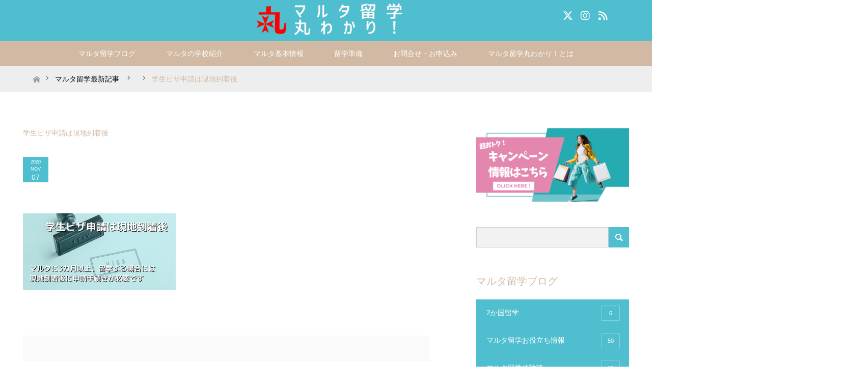

--- FILE ---
content_type: text/html; charset=UTF-8
request_url: https://langue-etrangere.com/inquiry/flowchart/attachment/%E5%AD%A6%E7%94%9F%E3%83%93%E3%82%B6%E7%94%B3%E8%AB%8B%E3%81%AF%E7%8F%BE%E5%9C%B0%E5%88%B0%E7%9D%80%E5%BE%8C/
body_size: 14425
content:

 <!DOCTYPE html> <html class="pc" lang="ja">  <head>  <meta charset="UTF-8"> <!--[if IE]><meta http-equiv="X-UA-Compatible" content="IE=edge"><![endif]--> <meta name="viewport" content="width=device-width"> <title>学生ビザ申請は現地到着後 | マルタ留学丸わかり！</title> <meta name="description" content="最低価格保証・手数料無料のマルタ留学エージェント">  <link rel="pingback" href="https://langue-etrangere.com/xmlrpc.php">  <link rel="shortcut icon" href="https://langue-etrangere.com/wp-content/uploads/tcd-w/favicon.png">   <meta name='robots' content='max-image-preview:large' />
<link rel='dns-prefetch' href='//webfonts.sakura.ne.jp' />
<link rel='dns-prefetch' href='//cdn.ampproject.org' />
<link rel='dns-prefetch' href='//js.makestories.io' />
<link rel="alternate" type="application/rss+xml" title="マルタ留学丸わかり！ &raquo; フィード" href="https://langue-etrangere.com/feed/" />
<link rel="alternate" type="application/rss+xml" title="マルタ留学丸わかり！ &raquo; コメントフィード" href="https://langue-etrangere.com/comments/feed/" />
<script type="text/javascript">
/* <![CDATA[ */
window._wpemojiSettings = {"baseUrl":"https:\/\/s.w.org\/images\/core\/emoji\/14.0.0\/72x72\/","ext":".png","svgUrl":"https:\/\/s.w.org\/images\/core\/emoji\/14.0.0\/svg\/","svgExt":".svg","source":{"concatemoji":"https:\/\/langue-etrangere.com\/wp-includes\/js\/wp-emoji-release.min.js?ver=6.4.7"}};
/*! This file is auto-generated */
!function(i,n){var o,s,e;function c(e){try{var t={supportTests:e,timestamp:(new Date).valueOf()};sessionStorage.setItem(o,JSON.stringify(t))}catch(e){}}function p(e,t,n){e.clearRect(0,0,e.canvas.width,e.canvas.height),e.fillText(t,0,0);var t=new Uint32Array(e.getImageData(0,0,e.canvas.width,e.canvas.height).data),r=(e.clearRect(0,0,e.canvas.width,e.canvas.height),e.fillText(n,0,0),new Uint32Array(e.getImageData(0,0,e.canvas.width,e.canvas.height).data));return t.every(function(e,t){return e===r[t]})}function u(e,t,n){switch(t){case"flag":return n(e,"\ud83c\udff3\ufe0f\u200d\u26a7\ufe0f","\ud83c\udff3\ufe0f\u200b\u26a7\ufe0f")?!1:!n(e,"\ud83c\uddfa\ud83c\uddf3","\ud83c\uddfa\u200b\ud83c\uddf3")&&!n(e,"\ud83c\udff4\udb40\udc67\udb40\udc62\udb40\udc65\udb40\udc6e\udb40\udc67\udb40\udc7f","\ud83c\udff4\u200b\udb40\udc67\u200b\udb40\udc62\u200b\udb40\udc65\u200b\udb40\udc6e\u200b\udb40\udc67\u200b\udb40\udc7f");case"emoji":return!n(e,"\ud83e\udef1\ud83c\udffb\u200d\ud83e\udef2\ud83c\udfff","\ud83e\udef1\ud83c\udffb\u200b\ud83e\udef2\ud83c\udfff")}return!1}function f(e,t,n){var r="undefined"!=typeof WorkerGlobalScope&&self instanceof WorkerGlobalScope?new OffscreenCanvas(300,150):i.createElement("canvas"),a=r.getContext("2d",{willReadFrequently:!0}),o=(a.textBaseline="top",a.font="600 32px Arial",{});return e.forEach(function(e){o[e]=t(a,e,n)}),o}function t(e){var t=i.createElement("script");t.src=e,t.defer=!0,i.head.appendChild(t)}"undefined"!=typeof Promise&&(o="wpEmojiSettingsSupports",s=["flag","emoji"],n.supports={everything:!0,everythingExceptFlag:!0},e=new Promise(function(e){i.addEventListener("DOMContentLoaded",e,{once:!0})}),new Promise(function(t){var n=function(){try{var e=JSON.parse(sessionStorage.getItem(o));if("object"==typeof e&&"number"==typeof e.timestamp&&(new Date).valueOf()<e.timestamp+604800&&"object"==typeof e.supportTests)return e.supportTests}catch(e){}return null}();if(!n){if("undefined"!=typeof Worker&&"undefined"!=typeof OffscreenCanvas&&"undefined"!=typeof URL&&URL.createObjectURL&&"undefined"!=typeof Blob)try{var e="postMessage("+f.toString()+"("+[JSON.stringify(s),u.toString(),p.toString()].join(",")+"));",r=new Blob([e],{type:"text/javascript"}),a=new Worker(URL.createObjectURL(r),{name:"wpTestEmojiSupports"});return void(a.onmessage=function(e){c(n=e.data),a.terminate(),t(n)})}catch(e){}c(n=f(s,u,p))}t(n)}).then(function(e){for(var t in e)n.supports[t]=e[t],n.supports.everything=n.supports.everything&&n.supports[t],"flag"!==t&&(n.supports.everythingExceptFlag=n.supports.everythingExceptFlag&&n.supports[t]);n.supports.everythingExceptFlag=n.supports.everythingExceptFlag&&!n.supports.flag,n.DOMReady=!1,n.readyCallback=function(){n.DOMReady=!0}}).then(function(){return e}).then(function(){var e;n.supports.everything||(n.readyCallback(),(e=n.source||{}).concatemoji?t(e.concatemoji):e.wpemoji&&e.twemoji&&(t(e.twemoji),t(e.wpemoji)))}))}((window,document),window._wpemojiSettings);
/* ]]> */
</script>
<link rel="preconnect" href="https://fonts.googleapis.com">
<link rel="preconnect" href="https://fonts.gstatic.com" crossorigin>
<link href="https://fonts.googleapis.com/css2?family=Noto+Sans+JP:wght@400;600" rel="stylesheet">
<link rel='stylesheet' id='style-css' href='https://langue-etrangere.com/wp-content/themes/maxx_tcd_new/style.css?ver=2.1' type='text/css' media='all' />
<link rel='stylesheet' id='pt-cv-public-style-css' href='https://langue-etrangere.com/wp-content/plugins/content-views-query-and-display-post-page/public/assets/css/cv.css?ver=2.5.0.1' type='text/css' media='all' />
<style id='wp-emoji-styles-inline-css' type='text/css'>

	img.wp-smiley, img.emoji {
		display: inline !important;
		border: none !important;
		box-shadow: none !important;
		height: 1em !important;
		width: 1em !important;
		margin: 0 0.07em !important;
		vertical-align: -0.1em !important;
		background: none !important;
		padding: 0 !important;
	}
</style>
<link rel='stylesheet' id='wp-block-library-css' href='https://langue-etrangere.com/wp-includes/css/dist/block-library/style.min.css?ver=6.4.7' type='text/css' media='all' />
<style id='classic-theme-styles-inline-css' type='text/css'>
/*! This file is auto-generated */
.wp-block-button__link{color:#fff;background-color:#32373c;border-radius:9999px;box-shadow:none;text-decoration:none;padding:calc(.667em + 2px) calc(1.333em + 2px);font-size:1.125em}.wp-block-file__button{background:#32373c;color:#fff;text-decoration:none}
</style>
<style id='global-styles-inline-css' type='text/css'>
body{--wp--preset--color--black: #000000;--wp--preset--color--cyan-bluish-gray: #abb8c3;--wp--preset--color--white: #ffffff;--wp--preset--color--pale-pink: #f78da7;--wp--preset--color--vivid-red: #cf2e2e;--wp--preset--color--luminous-vivid-orange: #ff6900;--wp--preset--color--luminous-vivid-amber: #fcb900;--wp--preset--color--light-green-cyan: #7bdcb5;--wp--preset--color--vivid-green-cyan: #00d084;--wp--preset--color--pale-cyan-blue: #8ed1fc;--wp--preset--color--vivid-cyan-blue: #0693e3;--wp--preset--color--vivid-purple: #9b51e0;--wp--preset--gradient--vivid-cyan-blue-to-vivid-purple: linear-gradient(135deg,rgba(6,147,227,1) 0%,rgb(155,81,224) 100%);--wp--preset--gradient--light-green-cyan-to-vivid-green-cyan: linear-gradient(135deg,rgb(122,220,180) 0%,rgb(0,208,130) 100%);--wp--preset--gradient--luminous-vivid-amber-to-luminous-vivid-orange: linear-gradient(135deg,rgba(252,185,0,1) 0%,rgba(255,105,0,1) 100%);--wp--preset--gradient--luminous-vivid-orange-to-vivid-red: linear-gradient(135deg,rgba(255,105,0,1) 0%,rgb(207,46,46) 100%);--wp--preset--gradient--very-light-gray-to-cyan-bluish-gray: linear-gradient(135deg,rgb(238,238,238) 0%,rgb(169,184,195) 100%);--wp--preset--gradient--cool-to-warm-spectrum: linear-gradient(135deg,rgb(74,234,220) 0%,rgb(151,120,209) 20%,rgb(207,42,186) 40%,rgb(238,44,130) 60%,rgb(251,105,98) 80%,rgb(254,248,76) 100%);--wp--preset--gradient--blush-light-purple: linear-gradient(135deg,rgb(255,206,236) 0%,rgb(152,150,240) 100%);--wp--preset--gradient--blush-bordeaux: linear-gradient(135deg,rgb(254,205,165) 0%,rgb(254,45,45) 50%,rgb(107,0,62) 100%);--wp--preset--gradient--luminous-dusk: linear-gradient(135deg,rgb(255,203,112) 0%,rgb(199,81,192) 50%,rgb(65,88,208) 100%);--wp--preset--gradient--pale-ocean: linear-gradient(135deg,rgb(255,245,203) 0%,rgb(182,227,212) 50%,rgb(51,167,181) 100%);--wp--preset--gradient--electric-grass: linear-gradient(135deg,rgb(202,248,128) 0%,rgb(113,206,126) 100%);--wp--preset--gradient--midnight: linear-gradient(135deg,rgb(2,3,129) 0%,rgb(40,116,252) 100%);--wp--preset--font-size--small: 13px;--wp--preset--font-size--medium: 20px;--wp--preset--font-size--large: 36px;--wp--preset--font-size--x-large: 42px;--wp--preset--spacing--20: 0.44rem;--wp--preset--spacing--30: 0.67rem;--wp--preset--spacing--40: 1rem;--wp--preset--spacing--50: 1.5rem;--wp--preset--spacing--60: 2.25rem;--wp--preset--spacing--70: 3.38rem;--wp--preset--spacing--80: 5.06rem;--wp--preset--shadow--natural: 6px 6px 9px rgba(0, 0, 0, 0.2);--wp--preset--shadow--deep: 12px 12px 50px rgba(0, 0, 0, 0.4);--wp--preset--shadow--sharp: 6px 6px 0px rgba(0, 0, 0, 0.2);--wp--preset--shadow--outlined: 6px 6px 0px -3px rgba(255, 255, 255, 1), 6px 6px rgba(0, 0, 0, 1);--wp--preset--shadow--crisp: 6px 6px 0px rgba(0, 0, 0, 1);}:where(.is-layout-flex){gap: 0.5em;}:where(.is-layout-grid){gap: 0.5em;}body .is-layout-flow > .alignleft{float: left;margin-inline-start: 0;margin-inline-end: 2em;}body .is-layout-flow > .alignright{float: right;margin-inline-start: 2em;margin-inline-end: 0;}body .is-layout-flow > .aligncenter{margin-left: auto !important;margin-right: auto !important;}body .is-layout-constrained > .alignleft{float: left;margin-inline-start: 0;margin-inline-end: 2em;}body .is-layout-constrained > .alignright{float: right;margin-inline-start: 2em;margin-inline-end: 0;}body .is-layout-constrained > .aligncenter{margin-left: auto !important;margin-right: auto !important;}body .is-layout-constrained > :where(:not(.alignleft):not(.alignright):not(.alignfull)){max-width: var(--wp--style--global--content-size);margin-left: auto !important;margin-right: auto !important;}body .is-layout-constrained > .alignwide{max-width: var(--wp--style--global--wide-size);}body .is-layout-flex{display: flex;}body .is-layout-flex{flex-wrap: wrap;align-items: center;}body .is-layout-flex > *{margin: 0;}body .is-layout-grid{display: grid;}body .is-layout-grid > *{margin: 0;}:where(.wp-block-columns.is-layout-flex){gap: 2em;}:where(.wp-block-columns.is-layout-grid){gap: 2em;}:where(.wp-block-post-template.is-layout-flex){gap: 1.25em;}:where(.wp-block-post-template.is-layout-grid){gap: 1.25em;}.has-black-color{color: var(--wp--preset--color--black) !important;}.has-cyan-bluish-gray-color{color: var(--wp--preset--color--cyan-bluish-gray) !important;}.has-white-color{color: var(--wp--preset--color--white) !important;}.has-pale-pink-color{color: var(--wp--preset--color--pale-pink) !important;}.has-vivid-red-color{color: var(--wp--preset--color--vivid-red) !important;}.has-luminous-vivid-orange-color{color: var(--wp--preset--color--luminous-vivid-orange) !important;}.has-luminous-vivid-amber-color{color: var(--wp--preset--color--luminous-vivid-amber) !important;}.has-light-green-cyan-color{color: var(--wp--preset--color--light-green-cyan) !important;}.has-vivid-green-cyan-color{color: var(--wp--preset--color--vivid-green-cyan) !important;}.has-pale-cyan-blue-color{color: var(--wp--preset--color--pale-cyan-blue) !important;}.has-vivid-cyan-blue-color{color: var(--wp--preset--color--vivid-cyan-blue) !important;}.has-vivid-purple-color{color: var(--wp--preset--color--vivid-purple) !important;}.has-black-background-color{background-color: var(--wp--preset--color--black) !important;}.has-cyan-bluish-gray-background-color{background-color: var(--wp--preset--color--cyan-bluish-gray) !important;}.has-white-background-color{background-color: var(--wp--preset--color--white) !important;}.has-pale-pink-background-color{background-color: var(--wp--preset--color--pale-pink) !important;}.has-vivid-red-background-color{background-color: var(--wp--preset--color--vivid-red) !important;}.has-luminous-vivid-orange-background-color{background-color: var(--wp--preset--color--luminous-vivid-orange) !important;}.has-luminous-vivid-amber-background-color{background-color: var(--wp--preset--color--luminous-vivid-amber) !important;}.has-light-green-cyan-background-color{background-color: var(--wp--preset--color--light-green-cyan) !important;}.has-vivid-green-cyan-background-color{background-color: var(--wp--preset--color--vivid-green-cyan) !important;}.has-pale-cyan-blue-background-color{background-color: var(--wp--preset--color--pale-cyan-blue) !important;}.has-vivid-cyan-blue-background-color{background-color: var(--wp--preset--color--vivid-cyan-blue) !important;}.has-vivid-purple-background-color{background-color: var(--wp--preset--color--vivid-purple) !important;}.has-black-border-color{border-color: var(--wp--preset--color--black) !important;}.has-cyan-bluish-gray-border-color{border-color: var(--wp--preset--color--cyan-bluish-gray) !important;}.has-white-border-color{border-color: var(--wp--preset--color--white) !important;}.has-pale-pink-border-color{border-color: var(--wp--preset--color--pale-pink) !important;}.has-vivid-red-border-color{border-color: var(--wp--preset--color--vivid-red) !important;}.has-luminous-vivid-orange-border-color{border-color: var(--wp--preset--color--luminous-vivid-orange) !important;}.has-luminous-vivid-amber-border-color{border-color: var(--wp--preset--color--luminous-vivid-amber) !important;}.has-light-green-cyan-border-color{border-color: var(--wp--preset--color--light-green-cyan) !important;}.has-vivid-green-cyan-border-color{border-color: var(--wp--preset--color--vivid-green-cyan) !important;}.has-pale-cyan-blue-border-color{border-color: var(--wp--preset--color--pale-cyan-blue) !important;}.has-vivid-cyan-blue-border-color{border-color: var(--wp--preset--color--vivid-cyan-blue) !important;}.has-vivid-purple-border-color{border-color: var(--wp--preset--color--vivid-purple) !important;}.has-vivid-cyan-blue-to-vivid-purple-gradient-background{background: var(--wp--preset--gradient--vivid-cyan-blue-to-vivid-purple) !important;}.has-light-green-cyan-to-vivid-green-cyan-gradient-background{background: var(--wp--preset--gradient--light-green-cyan-to-vivid-green-cyan) !important;}.has-luminous-vivid-amber-to-luminous-vivid-orange-gradient-background{background: var(--wp--preset--gradient--luminous-vivid-amber-to-luminous-vivid-orange) !important;}.has-luminous-vivid-orange-to-vivid-red-gradient-background{background: var(--wp--preset--gradient--luminous-vivid-orange-to-vivid-red) !important;}.has-very-light-gray-to-cyan-bluish-gray-gradient-background{background: var(--wp--preset--gradient--very-light-gray-to-cyan-bluish-gray) !important;}.has-cool-to-warm-spectrum-gradient-background{background: var(--wp--preset--gradient--cool-to-warm-spectrum) !important;}.has-blush-light-purple-gradient-background{background: var(--wp--preset--gradient--blush-light-purple) !important;}.has-blush-bordeaux-gradient-background{background: var(--wp--preset--gradient--blush-bordeaux) !important;}.has-luminous-dusk-gradient-background{background: var(--wp--preset--gradient--luminous-dusk) !important;}.has-pale-ocean-gradient-background{background: var(--wp--preset--gradient--pale-ocean) !important;}.has-electric-grass-gradient-background{background: var(--wp--preset--gradient--electric-grass) !important;}.has-midnight-gradient-background{background: var(--wp--preset--gradient--midnight) !important;}.has-small-font-size{font-size: var(--wp--preset--font-size--small) !important;}.has-medium-font-size{font-size: var(--wp--preset--font-size--medium) !important;}.has-large-font-size{font-size: var(--wp--preset--font-size--large) !important;}.has-x-large-font-size{font-size: var(--wp--preset--font-size--x-large) !important;}
.wp-block-navigation a:where(:not(.wp-element-button)){color: inherit;}
:where(.wp-block-post-template.is-layout-flex){gap: 1.25em;}:where(.wp-block-post-template.is-layout-grid){gap: 1.25em;}
:where(.wp-block-columns.is-layout-flex){gap: 2em;}:where(.wp-block-columns.is-layout-grid){gap: 2em;}
.wp-block-pullquote{font-size: 1.5em;line-height: 1.6;}
</style>
<link rel='stylesheet' id='contact-form-7-css' href='https://langue-etrangere.com/wp-content/plugins/contact-form-7/includes/css/styles.css?ver=5.8.7' type='text/css' media='all' />
<link rel='stylesheet' id='contact-form-7-confirm-css' href='https://langue-etrangere.com/wp-content/plugins/contact-form-7-add-confirm/includes/css/styles.css?ver=5.1' type='text/css' media='all' />
<link rel='stylesheet' id='style-main-css' href='https://langue-etrangere.com/wp-content/plugins/makestories-helper/assets/css/ms-style.css?ver=6.4.7' type='text/css' media='all' />
<link rel='stylesheet' id='slick-theme-css-css' href='https://langue-etrangere.com/wp-content/plugins/makestories-helper/vendor/slick/slick-theme.css?ver=6.4.7' type='text/css' media='all' />
<link rel='stylesheet' id='slick-css-css' href='https://langue-etrangere.com/wp-content/plugins/makestories-helper/vendor/slick/slick.css?ver=6.4.7' type='text/css' media='all' />
<link rel='stylesheet' id='amp-story-player-css' href='https://cdn.ampproject.org/amp-story-player-v0.css?ver=6.4.7' type='text/css' media='all' />
<style>:root {
  --tcd-font-type1: Arial,"Hiragino Sans","Yu Gothic Medium","Meiryo",sans-serif;
  --tcd-font-type2: "Times New Roman",Times,"Yu Mincho","游明朝","游明朝体","Hiragino Mincho Pro",serif;
  --tcd-font-type3: Palatino,"Yu Kyokasho","游教科書体","UD デジタル 教科書体 N","游明朝","游明朝体","Hiragino Mincho Pro","Meiryo",serif;
  --tcd-font-type-logo: "Noto Sans JP",sans-serif;
}</style>
<script type="text/javascript" src="https://langue-etrangere.com/wp-includes/js/jquery/jquery.min.js?ver=3.7.1" id="jquery-core-js"></script>
<script type="text/javascript" src="https://langue-etrangere.com/wp-includes/js/jquery/jquery-migrate.min.js?ver=3.4.1" id="jquery-migrate-js"></script>
<script type="text/javascript" src="//webfonts.sakura.ne.jp/js/sakurav3.js?fadein=0&amp;ver=3.1.2" id="typesquare_std-js"></script>
<script type="text/javascript" src="https://cdn.ampproject.org/amp-story-player-v0.js?ver=6.4.7" id="amp-story-player-js"></script>
<link rel="https://api.w.org/" href="https://langue-etrangere.com/wp-json/" /><link rel="alternate" type="application/json" href="https://langue-etrangere.com/wp-json/wp/v2/media/2182" /><link rel='shortlink' href='https://langue-etrangere.com/?p=2182' />
<link rel="alternate" type="application/json+oembed" href="https://langue-etrangere.com/wp-json/oembed/1.0/embed?url=https%3A%2F%2Flangue-etrangere.com%2Finquiry%2Fflowchart%2Fattachment%2F%25e5%25ad%25a6%25e7%2594%259f%25e3%2583%2593%25e3%2582%25b6%25e7%2594%25b3%25e8%25ab%258b%25e3%2581%25af%25e7%258f%25be%25e5%259c%25b0%25e5%2588%25b0%25e7%259d%2580%25e5%25be%258c%2F" />
<link rel="alternate" type="text/xml+oembed" href="https://langue-etrangere.com/wp-json/oembed/1.0/embed?url=https%3A%2F%2Flangue-etrangere.com%2Finquiry%2Fflowchart%2Fattachment%2F%25e5%25ad%25a6%25e7%2594%259f%25e3%2583%2593%25e3%2582%25b6%25e7%2594%25b3%25e8%25ab%258b%25e3%2581%25af%25e7%258f%25be%25e5%259c%25b0%25e5%2588%25b0%25e7%259d%2580%25e5%25be%258c%2F&#038;format=xml" />
<link rel="stylesheet" href="https://langue-etrangere.com/wp-content/themes/maxx_tcd_new/css/design-plus.css?ver=2.1">
<link rel="stylesheet" href="https://langue-etrangere.com/wp-content/themes/maxx_tcd_new/css/sns-botton.css?ver=2.1">
<link rel="stylesheet" media="screen and (max-width:770px)" href="https://langue-etrangere.com/wp-content/themes/maxx_tcd_new/css/responsive.css?ver=2.1">
<link rel="stylesheet" media="screen and (max-width:770px)" href="https://langue-etrangere.com/wp-content/themes/maxx_tcd_new/css/footer-bar.css?ver=2.1">

<script src="https://langue-etrangere.com/wp-content/themes/maxx_tcd_new/js/jquery.easing.1.3.js?ver=2.1"></script>
<script src="https://langue-etrangere.com/wp-content/themes/maxx_tcd_new/js/jscript.js?ver=2.1"></script>
<script src="https://langue-etrangere.com/wp-content/themes/maxx_tcd_new/js/footer-bar.js?ver=2.1"></script>
<script src="https://langue-etrangere.com/wp-content/themes/maxx_tcd_new/js/comment.js?ver=2.1"></script>

<style type="text/css">
/* customfonts */
body{
  font-family: Arial, "ヒラギノ角ゴ ProN W3", "Hiragino Kaku Gothic ProN", "メイリオ", Meiryo, sans-serif;
}
body .rich_font{
  font-family: Arial, "ヒラギノ角ゴ ProN W3", "Hiragino Kaku Gothic ProN", "メイリオ", Meiryo, sans-serif;
}
body .rich_font_logo{
  font-family: Arial, "ヒラギノ角ゴ ProN W3", "Hiragino Kaku Gothic ProN", "メイリオ", Meiryo, sans-serif;
}


body { font-size:16px; }

.pc #header .logo { font-size:24px; }
.mobile #header .logo { font-size:18px; }
#footer_logo .logo { font-size:18px; }

#header_images .grid-item .image img, .index_box_list .image img, #index_blog_list li .image img, #post_list li .image img, #related_post li a.image img, .styled_post_list1 .image img, #program_list .program .image img, ul.banner_list1 li .image img, ul.banner_list2 li .image img, .footer_banner .image img, .header_image .image img {
-webkit-transform: scale(1);
-webkit-transition-property: opacity, scale, -webkit-transform;
-webkit-transition: 0.35s;
-moz-transform: scale(1);
-moz-transition-property: opacity, scale, -moz-transform;
-moz-transition: 0.35s;
-ms-transform: scale(1);
-ms-transition-property: opacity, scale, -ms-transform;
-ms-transition: 0.35s;
-o-transform: scale(1);
-o-transition-property: opacity, scale, -o-transform;
-o-transition: 0.35s;
transform: scale(1);
transition-property: opacity, scale, -webkit-transform;
transition: 0.35s;
-webkit-backface-visibility:hidden; backface-visibility:hidden;
}
#header_images .grid-item .image:hover img, .index_box_list .image:hover img, #index_blog_list li .image:hover img, #post_list li .image:hover img, #related_post li a.image:hover img, .styled_post_list1 .image:hover img, #program_list .program .image:hover img, ul.banner_list1 li .image:hover img, ul.banner_list2 li .image:hover img, .footer_banner .image:hover img, .header_image .image:hover img {
 -webkit-transform: scale(1.2); -moz-transform: scale(1.2); -ms-transform: scale(1.2); -o-transform: scale(1.2); transform: scale(1.2);
}
#header_images .grid-item .image:hover, .index_box_list .image:hover, #index_content2 .index_box_list .image:hover, #program_list .program .image:hover, ul.banner_list1 li .image:hover, ul.banner_list2 li .image:hover, .footer_banner .image:hover, .header_image .image:hover {
  background: #D1B9A3;
}

#archive_headline { font-size:22px; }
#archive_desc { font-size:16px; }

.pc #post_title { font-size:22px; }
.post_content { font-size:16px; }

a:hover, #comment_header ul li a:hover, #header_logo .logo a:hover, #header_social_link li:hover:before, #footer_social_link li:hover:before, #bread_crumb li.home a:hover:before, #bread_crumb li a:hover, #bread_crumb li.last, #bread_crumb li.last a,
.pc #return_top a:hover:before, #footer_top a:hover, .footer_menu li:first-child a, .footer_menu li:only-child a, .side_headline,#side_col .widget_block .wp-block-heading, .color_headline,
#post_list a:hover .title, .styled_post_list1 .date, .program_header .program_category_subtitle
{ color:#D1B9A3; }

.pc #header_bottom, .pc #global_menu ul ul a:hover, .pc #global_menu > ul > li.active > a, .pc #global_menu li.current-menu-item > a,
.next_page_link a:hover, .page_navi a:hover, .collapse_category_list li a:hover, .index_archive_link a:hover, .slick-arrow:hover, #header_logo_index .link:hover,
#previous_next_post a:hover, .page_navi span.current, .page_navi p.back a:hover, .mobile #global_menu li a:hover,
#wp-calendar td a:hover, #wp-calendar #prev a:hover, #wp-calendar #next a:hover, .widget_search #search-btn input:hover, .widget_search #searchsubmit:hover, .google_search #searchsubmit:hover, .footer_widget.google_search #searchsubmit:hover,
#submit_comment:hover, #comment_header ul li a:hover, #comment_header ul li.comment_switch_active a, #comment_header #comment_closed p, #post_pagination a:hover, #post_pagination p, #footer_bottom, .footer_banner .image:hover, .mobile .footer_menu a:hover, .mobile #footer_menu_bottom li a:hover,
.program_header .program_category_title, .page_content_header .headline , .page_map_info .button:hover
{ background-color:#D1B9A3; }

.pc #header_top, .pc #global_menu ul ul a, .mobile #header, #footer_top, li.date2, #previous_next_post a, .page_navi a,
.collapse_category_list li a, .widget_search #search-btn input, .widget_search #searchsubmit, .google_search #searchsubmit, #post_pagination a,
#header_images .grid-item .image, #program_list li, .program_header, #program_list .program, ul.banner_list1 li, ul.banner_list2, #footer_banners, .mobile #related_post .headline, .mobile #comment_headline, .pc #global_menu > ul > li > a:hover
{ background-color:#4FBECF; }

.pc #header_logo .logo a, #header_social_link li:before, .footer_headline,#footer_widget .widget_block .wp-block-heading ,#footer_top, #footer_top a { color:#FFFFFF; }
#index_content2 .index_box_list .box3_text .image:before { color:#262626; }
#comment_textarea textarea:focus, #guest_info input:focus, #comment_header ul li a:hover, #comment_header ul li.comment_switch_active a, #comment_header #comment_closed p
{ border-color:#D1B9A3; }

#comment_header ul li.comment_switch_active a:after, #comment_header #comment_closed p:after
{ border-color:#D1B9A3 transparent transparent transparent; }

.pc .header_fix #header, .mobile .header_fix #header { opacity:0.8; }

.post_content a, .custom-html-widget a, .custom-html-widget a:hover { color:#487ADB; }


#site_loader_spinner { border:4px solid rgba(209,185,163,0.2); border-top-color:#D1B9A3; }
li.category2 a { background:rgba(209,185,163,0.8); }

#return_top a { background:rgba(79,190,207,0.8); }
#return_top a:hover { background:rgba(79,190,207,0.9); }
.mobile #return_top.bottom a { background:rgba(79,190,207,1) !important; }
.collapse_category_list .children li a { background:rgba(79,190,207,0.8); }
.collapse_category_list .children li a:hover { background:#D1B9A3; }

#footer_banner_1 .image .footer_banner_headline { font-size:24px; color:#FF4001; }
#footer_banner_1 .image:hover .footer_banner_headline { color:#FFFFFF; }
#footer_banner_1 .image:hover img { opacity:0.5; }
#footer_banner_2 .image .footer_banner_headline { font-size:24px; color:#FF4001; }
#footer_banner_2 .image:hover .footer_banner_headline { color:#FFFFFF; }
#footer_banner_2 .image:hover img { opacity:0.5; }
#footer_banner_3 .image .footer_banner_headline { font-size:24px; color:#FF4001; }
#footer_banner_3 .image:hover .footer_banner_headline { color:#FFFFFF; }
#footer_banner_3 .image:hover img { opacity:0.5; }


</style>


<style type="text/css"></style> <link rel="stylesheet" href="https://cdn.jsdelivr.net/npm/swiper@8/swiper-bundle.min.css" /> <link rel="stylesheet" href="https://langue-etrangere.com/wp-content/themes/maxx_tcd_new/css/common.css?20260127-0144"> <link rel="stylesheet" href="https://langue-etrangere.com/wp-content/themes/maxx_tcd_new/css/custom.css?20260127-0144"> <script src="https://kit.fontawesome.com/77c774c449.js" crossorigin="anonymous"></script>  <!-- Google tag (gtag.js) scf -->
<script async src="https://www.googletagmanager.com/gtag/js?id=G-Z81K6FY0D9"></script>
<script>
  window.dataLayer = window.dataLayer || [];
  function gtag(){dataLayer.push(arguments);}
  gtag('js', new Date());

  gtag('config', 'G-Z81K6FY0D9');
</script>

<script async src="https://www.googletagmanager.com/gtag/js?id=UA-219638063-1"></script>
<script>
  window.dataLayer = window.dataLayer || [];
  function gtag(){dataLayer.push(arguments);}
  gtag('js', new Date());

  gtag('config', 'UA-219638063-1');
</script> <style type="text/css"> body, input, textarea { font-family: "Arial, "ヒラギノ角ゴ ProN W3", "Hiragino Kaku Gothic ProN", "メイリオ", Meiryo, sans-serif" , "MS PMincho" , serif; } .rich_font { font-weight:500; font-family: "Arial, "ヒラギノ角ゴ ProN W3", "Hiragino Kaku Gothic ProN", "メイリオ", Meiryo, sans-serif" , "MS PMincho" , serif; } </style> </head> <body id="body" class="attachment attachment-template-default single single-attachment postid-2182 attachmentid-2182 attachment-png wp-embed-responsive mobile_header_fix">    <div id="header">  <div id="header_top">  <div id="header_top_inner" class="header_inner">  <div id="header_logo">  <div id="logo_image">
 <div class="logo">
  <a href="https://langue-etrangere.com/" title="マルタ留学丸わかり！" data-label="マルタ留学丸わかり！"><img class="h_logo" src="https://langue-etrangere.com/wp-content/uploads/065d121b-e2f4-4895-b424-e3bbbbc6f138.png?1769478280" alt="マルタ留学丸わかり！" title="マルタ留学丸わかり！" /></a>
 </div>
</div>
  </div>      <ul class="clearfix" id="header_social_link">    <li class="twitter"><a href="https://x.com/MMaruwakari" target="_blank" class="hlinktext"><i class="fa-brands fa-x-twitter"></i></a></li>      <li class="youtube">    </li>  <style>  .hlinktext{  color: #FFFFFF;  }  .hlinktext:hover{  color: #D1B9A3;  }  </style>    <li class="insta"><a href="https://www.instagram.com/maltamaruwakari/" target="_blank" class="hlinktext"><i class="fa-brands fa-instagram"></i></a></li>      <li class="rss"><a href="https://langue-etrangere.com/feed/" target="_blank" class="hlinktext"><i class="fa-solid fa-rss"></i></a></li>    </ul>    </div>  </div>    <div id="header_bottom">  <div id="header_bottom_inner" class="header_inner">  <a href="#" class="menu_button"><span><img src="https://langue-etrangere.com/wp-content/themes/maxx_tcd_new/img/menuicon.png" alt="menuicon"></span></a>  <div id="global_menu">  <ul id="menu-navi-menu" class="menu"><li id="menu-item-575" class="menu-item menu-item-type-custom menu-item-object-custom menu-item-has-children menu-item-575"><a>マルタ留学ブログ</a>
<ul class="sub-menu">
	<li id="menu-item-1195" class="menu-item menu-item-type-custom menu-item-object-custom menu-item-1195"><a href="/blog/">マルタ留学最新情報一覧</a></li>
	<li id="menu-item-846" class="menu-item menu-item-type-taxonomy menu-item-object-category menu-item-846"><a href="https://langue-etrangere.com/category/tips/">マルタ留学お役立ち情報</a></li>
	<li id="menu-item-845" class="menu-item menu-item-type-taxonomy menu-item-object-category menu-item-845"><a href="https://langue-etrangere.com/category/reviews/">マルタ留学体験談</a></li>
	<li id="menu-item-848" class="menu-item menu-item-type-taxonomy menu-item-object-category menu-item-848"><a href="https://langue-etrangere.com/category/generation/">年齢別おすすめ</a></li>
	<li id="menu-item-847" class="menu-item menu-item-type-taxonomy menu-item-object-category menu-item-847"><a href="https://langue-etrangere.com/category/2countries/">2か国留学</a></li>
</ul>
</li>
<li id="menu-item-576" class="menu-item menu-item-type-custom menu-item-object-custom menu-item-has-children menu-item-576"><a>マルタの学校紹介</a>
<ul class="sub-menu">
	<li id="menu-item-1196" class="menu-item menu-item-type-custom menu-item-object-custom menu-item-1196"><a href="/schools/">厳選！おすすめの語学学校一覧</a></li>
	<li id="menu-item-3379" class="menu-item menu-item-type-custom menu-item-object-custom menu-item-3379"><a href="/news/">おトクなキャンペーン</a></li>
	<li id="menu-item-859" class="menu-item menu-item-type-custom menu-item-object-custom menu-item-859"><a href="/schools/howtochoose/">マルタ留学での学校選びのコツ</a></li>
	<li id="menu-item-4785" class="menu-item menu-item-type-custom menu-item-object-custom menu-item-4785"><a href="/schools/university-of-malta/">マルタ大学</a></li>
	<li id="menu-item-4820" class="menu-item menu-item-type-custom menu-item-object-custom menu-item-4820"><a href="/schools/malta-highschool-programme/">マルタ高校留学</a></li>
	<li id="menu-item-4832" class="menu-item menu-item-type-custom menu-item-object-custom menu-item-4832"><a href="/schools/spring/">マルタ春休み留学</a></li>
	<li id="menu-item-875" class="menu-item menu-item-type-custom menu-item-object-custom menu-item-875"><a href="/schools/summer">マルタ夏休み留学</a></li>
</ul>
</li>
<li id="menu-item-578" class="menu-item menu-item-type-custom menu-item-object-custom menu-item-has-children menu-item-578"><a>マルタ基本情報</a>
<ul class="sub-menu">
	<li id="menu-item-1197" class="menu-item menu-item-type-custom menu-item-object-custom menu-item-1197"><a href="/info/">マルタってどんな国？</a></li>
	<li id="menu-item-851" class="menu-item menu-item-type-custom menu-item-object-custom menu-item-851"><a href="/info/recommendation/">マルタ留学がおすすめな理由</a></li>
	<li id="menu-item-852" class="menu-item menu-item-type-custom menu-item-object-custom menu-item-852"><a href="/info/costs/">いくらかかる？マルタ留学費用</a></li>
	<li id="menu-item-853" class="menu-item menu-item-type-custom menu-item-object-custom menu-item-853"><a href="/info/money/">お金、クレジットカードについて</a></li>
	<li id="menu-item-854" class="menu-item menu-item-type-custom menu-item-object-custom menu-item-854"><a href="/info/livingexpenses/">マルタでの生活費はどれくらい？</a></li>
	<li id="menu-item-855" class="menu-item menu-item-type-custom menu-item-object-custom menu-item-855"><a href="/info/smartphonewifi">携帯電話・スマートフォン、WIFIに関して</a></li>
	<li id="menu-item-857" class="menu-item menu-item-type-custom menu-item-object-custom menu-item-857"><a href="/info/keenprice/">本当に格安？どのくらい安いか他国と比較</a></li>
</ul>
</li>
<li id="menu-item-577" class="menu-item menu-item-type-custom menu-item-object-custom menu-item-has-children menu-item-577"><a>留学準備</a>
<ul class="sub-menu">
	<li id="menu-item-1198" class="menu-item menu-item-type-custom menu-item-object-custom menu-item-1198"><a href="/preparation/">留学準備を進めよう</a></li>
	<li id="menu-item-860" class="menu-item menu-item-type-custom menu-item-object-custom menu-item-860"><a href="/preparation/accomodation/">マルタ留学で選べる滞在方法</a></li>
	<li id="menu-item-861" class="menu-item menu-item-type-custom menu-item-object-custom menu-item-861"><a href="/preparation/visa/">知っておきたいビザ情報</a></li>
	<li id="menu-item-862" class="menu-item menu-item-type-custom menu-item-object-custom menu-item-862"><a href="/preparation/whattobring/">必要・おすすめな持ち物</a></li>
	<li id="menu-item-864" class="menu-item menu-item-type-custom menu-item-object-custom menu-item-864"><a href="/preparation/airticket/">マルタまでの航空券について</a></li>
	<li id="menu-item-865" class="menu-item menu-item-type-custom menu-item-object-custom menu-item-865"><a href="/preparation/insurance">海外留学保険に加入しておこう</a></li>
</ul>
</li>
<li id="menu-item-580" class="menu-item menu-item-type-custom menu-item-object-custom menu-item-has-children menu-item-580"><a>お問合せ・お申込み</a>
<ul class="sub-menu">
	<li id="menu-item-2189" class="menu-item menu-item-type-custom menu-item-object-custom menu-item-2189"><a href="https://langue-etrangere.com/inquiry/flowchart/">マルタ留学までの流れ</a></li>
	<li id="menu-item-1200" class="menu-item menu-item-type-custom menu-item-object-custom menu-item-1200"><a href="/inquiry/">マルタ留学のご相談</a></li>
	<li id="menu-item-869" class="menu-item menu-item-type-custom menu-item-object-custom menu-item-869"><a href="/inquiry/form/">お問合せフォーム</a></li>
	<li id="menu-item-5844" class="menu-item menu-item-type-custom menu-item-object-custom menu-item-5844"><a href="https://lin.ee/QjJrYWL">LINEでのお問い合わせ</a></li>
	<li id="menu-item-870" class="menu-item menu-item-type-custom menu-item-object-custom menu-item-870"><a href="/inquiry/application">お申込みフォーム</a></li>
	<li id="menu-item-1098" class="menu-item menu-item-type-custom menu-item-object-custom menu-item-1098"><a href="/inquiry/faq">よくある質問</a></li>
</ul>
</li>
<li id="menu-item-579" class="menu-item menu-item-type-custom menu-item-object-custom menu-item-has-children menu-item-579"><a>マルタ留学丸わかり！とは</a>
<ul class="sub-menu">
	<li id="menu-item-1199" class="menu-item menu-item-type-custom menu-item-object-custom menu-item-1199"><a href="/about/">お選びいただく理由</a></li>
	<li id="menu-item-1000" class="menu-item menu-item-type-custom menu-item-object-custom menu-item-1000"><a href="/about/profile">運営会社</a></li>
	<li id="menu-item-867" class="menu-item menu-item-type-custom menu-item-object-custom menu-item-867"><a href="/about/privacypolicy">プライバシーポリシー</a></li>
	<li id="menu-item-868" class="menu-item menu-item-type-custom menu-item-object-custom menu-item-868"><a href="/about/agreement">ご利用規約</a></li>
	<li id="menu-item-880" class="menu-item menu-item-type-custom menu-item-object-custom menu-item-880"><a href="/about/sitemap">サイトマップ</a></li>
</ul>
</li>
</ul>  <div class="menu_sns">      <ul class="clearfix" id="menu_social_link">    <li class="twitter"><a href="https://x.com/MMaruwakari" target="_blank" class="hlinktext"><i class="fa-brands fa-x-twitter"></i></a></li>      <li class="youtube">    </li>  <style>  .hlinktext{  color: #FFFFFF;  }  .hlinktext:hover{  color: #D1B9A3;  }  </style>    <li class="insta"><a href="https://www.instagram.com/maltamaruwakari/" target="_blank" class="hlinktext"><i class="fa-brands fa-instagram"></i></a></li>      <li class="rss"><a href="https://langue-etrangere.com/feed/" target="_blank" class="hlinktext"><i class="fa-solid fa-rss"></i></a></li>    </ul>    </div>  </div>  </div>  </div>    </div>  <div id="main_contents" class="clearfix">  <div id="bread_crumb">

<ul class="clearfix" itemscope itemtype="http://schema.org/BreadcrumbList">
 <li itemprop="itemListElement" itemscope itemtype="https://schema.org/ListItem" class="home"><a itemprop="item" href="https://langue-etrangere.com/"><span itemprop="name">ホーム</span></a><meta itemprop="position" content="1" /></li>

 <li itemprop="itemListElement" itemscope itemtype="https://schema.org/ListItem"><a itemprop="item" href="https://langue-etrangere.com/blog/"><span itemprop="name">マルタ留学最新記事</span></a><meta itemprop="position" content="2" /></li>
 <li itemprop="itemListElement" itemscope itemtype="https://schema.org/ListItem">
   <meta itemprop="position" content="3" /></li>
 <li itemprop="itemListElement" itemscope itemtype="https://schema.org/ListItem" class="last"><span itemprop="name">学生ビザ申請は現地到着後</span><meta itemprop="position" content="4" /></li>

</ul>
</div>
 <div id="main_col" class="clearfix main_col05"> <div id="left_col">    <h1 id="post_title" class="rich_font color_headline post_title-single">    学生ビザ申請は現地到着後    </h1>  <div id="article" class="article-single">    <ul id="post_meta_top" class="clearfix">  <li class="date date2"><time class="entry-date updated" datetime="2020-11-07T10:28:54+09:00"><span class="entry-date-year">2020</span><span class="entry-date-month">Nov</span><span class="entry-date-day">07</span></time></li>    </ul>          <div class="post_content clearfix">  <p class="attachment"><a href='https://langue-etrangere.com/wp-content/uploads/ed43c2c69b2e10b3f5f280ead695d4c0.png'><img decoding="async" width="300" height="150" src="https://langue-etrangere.com/wp-content/uploads/ed43c2c69b2e10b3f5f280ead695d4c0-300x150.png" class="attachment-medium size-medium" alt="学生ビザ申請は現地到着後" srcset="https://langue-etrangere.com/wp-content/uploads/ed43c2c69b2e10b3f5f280ead695d4c0-300x150.png 300w, https://langue-etrangere.com/wp-content/uploads/ed43c2c69b2e10b3f5f280ead695d4c0-768x384.png 768w, https://langue-etrangere.com/wp-content/uploads/ed43c2c69b2e10b3f5f280ead695d4c0-1024x512.png 1024w, https://langue-etrangere.com/wp-content/uploads/ed43c2c69b2e10b3f5f280ead695d4c0.png 1600w" sizes="(max-width: 300px) 100vw, 300px" /></a></p>
    </div>    <script> document.addEventListener('DOMContentLoaded', function() { document.querySelectorAll('.profilebox').forEach(function(el) {  el.insertAdjacentHTML('beforeend',   "<div class='author-box'>" +  "<h4>この記事を書いた人</h4>" +  "<div class='author-body'>" +  ? ? ? ? ? ? ? ?"<div class='author-avatar'><img src=https://secure.gravatar.com/avatar/d849fcc63faac70a7506dedf1fbfc45a?s=96&#038;d=mm&#038;r=g alt='著者のプロフィール画像'></div>" +  "<div class='author-info'>" +  "<h3 class='author-nickname'>マルタ留学丸わかり！編集部</h3>" +  "<p class='author-description'>日本でも地中海に浮かぶリゾート地、マルタ共和国は英語留学先として知られるようになりました。マルタ留学丸わかり！では、留学業界での経験10年以上のスタッフが、マルタ留学に関するさまざまな最新情報を発信し続けます。語学留学だけでなく、海外大学進学や高校留学についても詳しいプロが最適なマルタ留学プランをご提案いたします。</p>" +  "</div>" +  "</div>" +  "</div>"  ); }); });  </script>    <div class="single_share clearfix" id="single_share_bottom">  <div class="share-type1 share-btm">
 
	<div class="sns">
		<ul class="type1 clearfix">
		</ul>
	</div>
</div>
  </div>      <ul id="post_meta_bottom" class="clearfix">  <li class="post_author" style="display: none;">投稿者: <a href="https://langue-etrangere.com/author/luteo-sakura/" title="マルタ留学丸わかり！編集部 の投稿" rel="author">マルタ留学丸わかり！編集部</a></li>        </ul>      </div>             </div>     <div id="side_col">  <div class="widget side_widget clearfix widget_block widget_media_image" id="block-4">

<figure class="wp-block-image size-large"><a href="/news/"><img decoding="async" src="https://langue-etrangere.com/wp-content/uploads/72ea58f3ccebb1dee0ebbe46790c9817.png" alt="マルタ留学のおトクなキャンペーン情報はこちらから"/></a></figure>
</div>
<div class="widget side_widget clearfix widget_search" id="search-3">
<form role="search" method="get" id="searchform" class="searchform" action="https://langue-etrangere.com/">
				<div>
					<label class="screen-reader-text" for="s">検索:</label>
					<input type="text" value="" name="s" id="s" />
					<input type="submit" id="searchsubmit" value="検索" />
				</div>
			</form></div>
<div class="widget side_widget clearfix tcdw_category_list_widget" id="tcdw_category_list_widget-3">
<div class="side_headline"><span>マルタ留学ブログ</span></div><ul class="collapse_category_list">
 	<li class="cat-item cat-item-1"><a href="https://langue-etrangere.com/category/2countries/">2か国留学 <span class="count">6</span></a>
</li>
	<li class="cat-item cat-item-104"><a href="https://langue-etrangere.com/category/tips/">マルタ留学お役立ち情報 <span class="count">50</span></a>
</li>
	<li class="cat-item cat-item-103"><a href="https://langue-etrangere.com/category/reviews/">マルタ留学体験談 <span class="count">19</span></a>
</li>
	<li class="cat-item cat-item-101"><a href="https://langue-etrangere.com/category/generation/">年齢別おすすめ <span class="count">9</span></a>
</li>
</ul>
</div>
<div class="widget side_widget clearfix styled_post_list1_widget" id="styled_post_list1_widget-3">
<div class="side_headline"><span>マルタ留学最新ブログ</span></div><ol class="styled_post_list1">
 <li class="clearfix">
   <a class="image" href="https://langue-etrangere.com/reviews/esereviews03/"><img width="150" height="150" src="https://langue-etrangere.com/wp-content/uploads/ESE体験談バナー-150x150.jpg" class="attachment-size1 size-size1 wp-post-image" alt="ESE体験談バナー" decoding="async" loading="lazy" srcset="https://langue-etrangere.com/wp-content/uploads/ESE体験談バナー-150x150.jpg 150w, https://langue-etrangere.com/wp-content/uploads/ESE体験談バナー-120x120.jpg 120w" sizes="(max-width: 150px) 100vw, 150px" /></a>
   <div class="info">
    <p class="date">2025.11.05</p>    <a class="title" href="https://langue-etrangere.com/reviews/esereviews03/">ESE（European School of Engli…</a>
   </div>
 </li>
 <li class="clearfix">
   <a class="image" href="https://langue-etrangere.com/reviews/mulsreviews03/"><img width="150" height="150" src="https://langue-etrangere.com/wp-content/uploads/382fa9beae1dc827aaf5b9affb231e26-150x150.png" class="attachment-size1 size-size1 wp-post-image" alt="マルタ大学付属語学学校留学体験談" decoding="async" loading="lazy" srcset="https://langue-etrangere.com/wp-content/uploads/382fa9beae1dc827aaf5b9affb231e26-150x150.png 150w, https://langue-etrangere.com/wp-content/uploads/382fa9beae1dc827aaf5b9affb231e26-120x120.png 120w" sizes="(max-width: 150px) 100vw, 150px" /></a>
   <div class="info">
    <p class="date">2025.11.04</p>    <a class="title" href="https://langue-etrangere.com/reviews/mulsreviews03/">マルタ大学付属語学学校（MULS）の留学体験談・感想、I…</a>
   </div>
 </li>
 <li class="clearfix">
   <a class="image" href="https://langue-etrangere.com/reviews/ecreviews03/"><img width="150" height="150" src="https://langue-etrangere.com/wp-content/uploads/ECマルタ体験談バナー-150x150.jpg" class="attachment-size1 size-size1 wp-post-image" alt="ECマルタ体験談バナー" decoding="async" loading="lazy" srcset="https://langue-etrangere.com/wp-content/uploads/ECマルタ体験談バナー-150x150.jpg 150w, https://langue-etrangere.com/wp-content/uploads/ECマルタ体験談バナー-120x120.jpg 120w" sizes="(max-width: 150px) 100vw, 150px" /></a>
   <div class="info">
    <p class="date">2025.10.16</p>    <a class="title" href="https://langue-etrangere.com/reviews/ecreviews03/">ECマルタ校の留学体験談・感想、N.S様からの口コミ・評…</a>
   </div>
 </li>
 <li class="clearfix">
   <a class="image" href="https://langue-etrangere.com/reviews/gsereviews01/"><img width="150" height="150" src="https://langue-etrangere.com/wp-content/uploads/af401573f446df34813de7c1977e2cfb-150x150.png" class="attachment-size1 size-size1 wp-post-image" alt="夏休みジュニアプログラムGSE留学体験談" decoding="async" loading="lazy" srcset="https://langue-etrangere.com/wp-content/uploads/af401573f446df34813de7c1977e2cfb-150x150.png 150w, https://langue-etrangere.com/wp-content/uploads/af401573f446df34813de7c1977e2cfb-300x300.png 300w, https://langue-etrangere.com/wp-content/uploads/af401573f446df34813de7c1977e2cfb-120x120.png 120w, https://langue-etrangere.com/wp-content/uploads/af401573f446df34813de7c1977e2cfb-400x400.png 400w" sizes="(max-width: 150px) 100vw, 150px" /></a>
   <div class="info">
    <p class="date">2025.08.26</p>    <a class="title" href="https://langue-etrangere.com/reviews/gsereviews01/">夏休みマルタ留学Gateway School of En…</a>
   </div>
 </li>
 <li class="clearfix">
   <a class="image" href="https://langue-etrangere.com/tips/how-to-choose-an-agents/"><img width="150" height="150" src="https://langue-etrangere.com/wp-content/uploads/8dce9257c9ce74dd5f55125365e954aa-150x150.png" class="attachment-size1 size-size1 wp-post-image" alt="留学エージェントを選ぶ際の注意点" decoding="async" loading="lazy" srcset="https://langue-etrangere.com/wp-content/uploads/8dce9257c9ce74dd5f55125365e954aa-150x150.png 150w, https://langue-etrangere.com/wp-content/uploads/8dce9257c9ce74dd5f55125365e954aa-120x120.png 120w" sizes="(max-width: 150px) 100vw, 150px" /></a>
   <div class="info">
    <p class="date">2025.06.15</p>    <a class="title" href="https://langue-etrangere.com/tips/how-to-choose-an-agents/">マルタ留学のエージェント選びにおける注意点！こんな会社は…</a>
   </div>
 </li>
 <li class="clearfix">
   <a class="image" href="https://langue-etrangere.com/tips/visit-schools-in-malta-ese/"><img width="150" height="150" src="https://langue-etrangere.com/wp-content/uploads/5becdd40120217e52608c6fa3df43066-150x150.png" class="attachment-size1 size-size1 wp-post-image" alt="語学学校ESEマルタ校を訪問しました" decoding="async" loading="lazy" srcset="https://langue-etrangere.com/wp-content/uploads/5becdd40120217e52608c6fa3df43066-150x150.png 150w, https://langue-etrangere.com/wp-content/uploads/5becdd40120217e52608c6fa3df43066-120x120.png 120w" sizes="(max-width: 150px) 100vw, 150px" /></a>
   <div class="info">
    <p class="date">2025.06.14</p>    <a class="title" href="https://langue-etrangere.com/tips/visit-schools-in-malta-ese/">【マルタの語学学校に行ってみた】セントジュリアンにあるE…</a>
   </div>
 </li>
 <li class="clearfix">
   <a class="image" href="https://langue-etrangere.com/reviews/mulsreviews02/"><img width="150" height="150" src="https://langue-etrangere.com/wp-content/uploads/382fa9beae1dc827aaf5b9affb231e26-150x150.png" class="attachment-size1 size-size1 wp-post-image" alt="マルタ大学付属語学学校留学体験談" decoding="async" loading="lazy" srcset="https://langue-etrangere.com/wp-content/uploads/382fa9beae1dc827aaf5b9affb231e26-150x150.png 150w, https://langue-etrangere.com/wp-content/uploads/382fa9beae1dc827aaf5b9affb231e26-120x120.png 120w" sizes="(max-width: 150px) 100vw, 150px" /></a>
   <div class="info">
    <p class="date">2025.06.13</p>    <a class="title" href="https://langue-etrangere.com/reviews/mulsreviews02/">マルタ大学付属語学学校（MULS）の留学体験談・感想、Y…</a>
   </div>
 </li>
 <li class="clearfix">
   <a class="image" href="https://langue-etrangere.com/tips/visit-schools-in-malta-sprachcaffe/"><img width="150" height="150" src="https://langue-etrangere.com/wp-content/uploads/18ae3051374602285742ba0277d2fb42-150x150.png" class="attachment-size1 size-size1 wp-post-image" alt="" decoding="async" loading="lazy" srcset="https://langue-etrangere.com/wp-content/uploads/18ae3051374602285742ba0277d2fb42-150x150.png 150w, https://langue-etrangere.com/wp-content/uploads/18ae3051374602285742ba0277d2fb42-120x120.png 120w" sizes="(max-width: 150px) 100vw, 150px" /></a>
   <div class="info">
    <p class="date">2025.06.13</p>    <a class="title" href="https://langue-etrangere.com/tips/visit-schools-in-malta-sprachcaffe/">【マルタの語学学校に行ってみた】Sprachcaffe …</a>
   </div>
 </li>
 <li class="clearfix">
   <a class="image" href="https://langue-etrangere.com/tips/visit-schools-in-malta-bels/"><img width="150" height="150" src="https://langue-etrangere.com/wp-content/uploads/277617d6ae12a9aa6bc54390a3e0c1b8-150x150.png" class="attachment-size1 size-size1 wp-post-image" alt="語学学校BELSの2つの校舎を訪問" decoding="async" loading="lazy" srcset="https://langue-etrangere.com/wp-content/uploads/277617d6ae12a9aa6bc54390a3e0c1b8-150x150.png 150w, https://langue-etrangere.com/wp-content/uploads/277617d6ae12a9aa6bc54390a3e0c1b8-120x120.png 120w" sizes="(max-width: 150px) 100vw, 150px" /></a>
   <div class="info">
    <p class="date">2025.06.12</p>    <a class="title" href="https://langue-etrangere.com/tips/visit-schools-in-malta-bels/">【マルタの語学学校に行ってみた】BELS（セントポールズ…</a>
   </div>
 </li>
 <li class="clearfix">
   <a class="image" href="https://langue-etrangere.com/tips/visit-schools-in-malta-nsts/"><img width="150" height="150" src="https://langue-etrangere.com/wp-content/uploads/671d2a08f2d05a0bd1a6f200a712e601-150x150.png" class="attachment-size1 size-size1 wp-post-image" alt="グジラの語学学校NSTSにお邪魔しました" decoding="async" loading="lazy" srcset="https://langue-etrangere.com/wp-content/uploads/671d2a08f2d05a0bd1a6f200a712e601-150x150.png 150w, https://langue-etrangere.com/wp-content/uploads/671d2a08f2d05a0bd1a6f200a712e601-120x120.png 120w" sizes="(max-width: 150px) 100vw, 150px" /></a>
   <div class="info">
    <p class="date">2025.06.11</p>    <a class="title" href="https://langue-etrangere.com/tips/visit-schools-in-malta-nsts/">【マルタの語学学校に行ってみた】進学留学に注力しているN…</a>
   </div>
 </li>
</ol>
</div>
  </div>    </div> 
 </div><!-- END #main_contents -->


 <div id="return_top">
  <a class="return_top_button" href="#body"><span>PAGE TOP</span></a>
 </div><!-- END #return_top -->

 <div id="footer_top">
  <div id="footer_top_inner">

      
   <div id="footer_widget">
    <div class="widget footer_widget shortcodes-ultimate" id="shortcodes-ultimate-3">
<div class="footer_headline">マルタ留学ブログ</div><div class="textwidget"><div class="su-list" style="margin-left:0px">
<ul>
<li><i class="sui sui-angle-right" style="color:#333"></i> <a href="/blog/">マルタ留学最新情報一覧</a></li>
<li><i class="sui sui-angle-right" style="color:#333"></i> <a href="/category/tips/">マルタ留学お役立ち情報</a></li>
<li><i class="sui sui-angle-right" style="color:#333"></i> <a href="/category/reviews/">マルタ留学体験談</a></li>
<li><i class="sui sui-angle-right" style="color:#333"></i> <a href="/category/generation/">年齢別おすすめ</a></li>
<li><i class="sui sui-angle-right" style="color:#333"></i> <a href="/category/2countries/">2か国留学</a></li>
</ul>
</div></div></div>
<div class="widget footer_widget shortcodes-ultimate" id="shortcodes-ultimate-2">
<div class="footer_headline">マルタの学校紹介</div><div class="textwidget"><div class="su-list" style="margin-left:0px"><ul>
<li><i class="sui sui-angle-right" style="color:#333"></i> <a href="/schools/">厳選！おすすめの語学学校一覧</a></li>
<li><i class="sui sui-angle-right" style="color:#333"></i> <a href="/news/">おトクなキャンペーン</a></li>
<li><i class="sui sui-angle-right" style="color:#333"></i> <a href="/schools/howtochoose/">マルタ留学での学校選びのコツ</a></li>
<li><i class="sui sui-angle-right" style="color:#333"></i> <a href="/schools/university-of-malta/">マルタ大学</a></li>
<li><i class="sui sui-angle-right" style="color:#333"></i> <a href="/schools/malta-highschool-programme/">マルタ高校留学</a></li>
<li><i class="sui sui-angle-right" style="color:#333"></i> <a href="/schools/spring/">マルタ春休み留学</a></li>
<li><i class="sui sui-angle-right" style="color:#333"></i> <a href="/schools/summer/">マルタ夏休み留学</a></li>
</ul></div></div></div>
<div class="widget footer_widget shortcodes-ultimate" id="shortcodes-ultimate-5">
<div class="footer_headline">マルタ基本情報</div><div class="textwidget"><div class="su-list" style="margin-left:0px">
<ul>
<li><i class="sui sui-angle-right" style="color:#333"></i> <a href="/info/">マルタってどんな国？</a></li>
<li><i class="sui sui-angle-right" style="color:#333"></i> <a href="/info/recommendation/">マルタ留学がおすすめな理由</a></li>
<li><i class="sui sui-angle-right" style="color:#333"></i> <a href="/info/costs/">いくらかかる？マルタ留学費用</a></li>
<li><i class="sui sui-angle-right" style="color:#333"></i> <a href="/info/money">お金、クレジットカードについて</a></li>
<li><i class="sui sui-angle-right" style="color:#333"></i> <a href="/info/livingexpenses/">マルタでの生活費はどれくらい？</a></li>
<li><i class="sui sui-angle-right" style="color:#333"></i> <a href="/info/smartphonewifi/">携帯電話・スマートフォン、WIFIに関して</a></li>
<li><i class="sui sui-angle-right" style="color:#333"></i> <a href="/info/keenprice/">本当に格安？どのくらい安いか他国と比較</a></li>
</ul>
</div></div></div>
<div class="widget footer_widget shortcodes-ultimate" id="shortcodes-ultimate-4">
<div class="footer_headline">留学準備</div><div class="textwidget"><div class="su-list" style="margin-left:0px"><ul>
<li><i class="sui sui-angle-right" style="color:#333"></i> <a href="/preparation/">留学準備を進めよう</a></li>
<li><i class="sui sui-angle-right" style="color:#333"></i> <a href="/preparation/accomodation/">マルタ留学で選べる滞在方法</a></li>
<li><i class="sui sui-angle-right" style="color:#333"></i> <a href="/preparation/visa/">知っておきたいビザ情報</a></li>
<li><i class="sui sui-angle-right" style="color:#333"></i> <a href="/preparation/whattobring/">必要・おすすめな持ち物</a></li>
<li><i class="sui sui-angle-right" style="color:#333"></i> <a href="/preparation/airticket/">マルタまでの航空券について</a></li>
<li><i class="sui sui-angle-right" style="color:#333"></i> <a href="/preparation/insurance/">海外留学保険に加入しておこう</a></li>
</ul>
</div></div></div>
<div class="widget footer_widget shortcodes-ultimate" id="shortcodes-ultimate-8">
<div class="footer_headline">お問合せ・お申し込み</div><div class="textwidget"><div class="su-list" style="margin-left:0px">
<ul>
<li><i class="sui sui-angle-right" style="color:#333"></i> <a href="/inquiry/flowchart/">マルタ留学までの流れ</a></li>
<li><i class="sui sui-angle-right" style="color:#333"></i> <a href="/inquiry/">マルタ留学のご相談</a></li>
<li><i class="sui sui-angle-right" style="color:#333"></i> <a href="/inquiry/form/">お問合せフォーム</a></li>
<li><i class="sui sui-angle-right" style="color:#333"></i> <a href="/inquiry/application/">お申込みフォーム</a></li>
<li><i class="sui sui-angle-right" style="color:#333"></i> <a href="/inquiry/faq/">よくある質問、FAQ</a></li>
</ul>
</div></div></div>
<div class="widget footer_widget shortcodes-ultimate" id="shortcodes-ultimate-7">
<div class="footer_headline">マルタ留学丸わかり！とは</div><div class="textwidget"><div class="su-list" style="margin-left:0px"><ul>
<li><i class="sui sui-angle-right" style="color:#333"></i> <a href="/about/">お選びいただく理由</a></li>
<li><i class="sui sui-angle-right" style="color:#333"></i> <a href="/about/profile/">会社概要</a></li>
<li><i class="sui sui-angle-right" style="color:#333"></i> <a href="/about/privacypolicy">プライバシーポリシー</a></li>
<li><i class="sui sui-angle-right" style="color:#333"></i> <a href="/about/agreement/">ご利用規約</a></li>
<li><i class="sui sui-angle-right" style="color:#333"></i> <a href="/about/sitemap/">サイトマップ</a></li>
</ul></div></div></div>
   </div>

      
   <!-- footer logo -->
   <div id="footer_logo">
    <div class="logo_area">
 <p class="logo"><a href="https://langue-etrangere.com/" title="マルタ留学丸わかり！"><img class="f_logo" src="https://langue-etrangere.com/wp-content/uploads/ed43c2c69b2e10b3f5f280ead695d4c0.png?1769478280" alt="マルタ留学丸わかり！" title="マルタ留学丸わかり！" /></a></p>
</div>
   </div>

      <p id="footer_address">
    <span class="mr10">マルタ留学丸わかり！編集部</span>    〒101-0025 東京都千代田区神田佐久間町1-14 第2東ビル 303    <span class="ml10">050-7118-2612</span>   </p>
   
      <!-- social button -->
   <ul class="clearfix" id="footer_social_link">
        <li class="twitter"><a href="https://x.com/MMaruwakari" target="_blank" class="hlinktext"><i class="fa-brands fa-x-twitter"></i></a></li>
        
    <li class="youtube">
        </li>

        <li class="insta"><a href="https://www.instagram.com/maltamaruwakari/" target="_blank" class="hlinktext"><i class="fa-brands fa-instagram"></i></a></li>
            <li class="rss"><a href="https://langue-etrangere.com/feed/" target="_blank" class="hlinktext"><i class="fa-solid fa-rss"></i></a></li>
       </ul>
   
  </div><!-- END #footer_top_inner -->
 </div><!-- END #footer_top -->

 <div id="footer_bottom">
  <div id="footer_bottom_inner" class="clearfix">

   <p id="copyright">Copyright &copy;&nbsp; <a href="https://langue-etrangere.com/">マルタ留学丸わかり！</a></p>

  </div><!-- END #footer_bottom_inner -->
 </div><!-- END #footer_bottom -->



<script>

jQuery(document).ready(function($){
      
    if ($('.animation_element').size()) {
      $(window).on('load scroll resize', function(){
        $('.animation_element:not(.active)').each(function(){
          var setThis = $(this);
          var elmTop = setThis.offset().top;
          var elmHeight = setThis.height();
          var scrTop = $(window).scrollTop();
          var winHeight = $(window).height();
          if (scrTop > elmTop - winHeight){
            setThis.addClass('active');
          }
        });
      }).trigger('resize');
    }
  
});
</script>

<!-- facebook share button code -->
<div id="fb-root"></div>
<script>
(function(d, s, id) {
  var js, fjs = d.getElementsByTagName(s)[0];
  if (d.getElementById(id)) return;
  js = d.createElement(s); js.id = id;
  js.src = "//connect.facebook.net/ja_JP/sdk.js#xfbml=1&version=v2.5";
  fjs.parentNode.insertBefore(js, fjs);
}(document, 'script', 'facebook-jssdk'));
</script>


<link rel='stylesheet' id='su-icons-css' href='https://langue-etrangere.com/wp-content/plugins/shortcodes-ultimate/includes/css/icons.css?ver=1.1.5' type='text/css' media='all' />
<link rel='stylesheet' id='su-shortcodes-css' href='https://langue-etrangere.com/wp-content/plugins/shortcodes-ultimate/includes/css/shortcodes.css?ver=5.13.0' type='text/css' media='all' />
<script type="text/javascript" src="https://langue-etrangere.com/wp-includes/js/comment-reply.min.js?ver=6.4.7" id="comment-reply-js" async="async" data-wp-strategy="async"></script>
<script type="text/javascript" src="https://langue-etrangere.com/wp-content/plugins/contact-form-7/includes/swv/js/index.js?ver=5.8.7" id="swv-js"></script>
<script type="text/javascript" id="contact-form-7-js-extra">
/* <![CDATA[ */
var wpcf7 = {"api":{"root":"https:\/\/langue-etrangere.com\/wp-json\/","namespace":"contact-form-7\/v1"}};
/* ]]> */
</script>
<script type="text/javascript" src="https://langue-etrangere.com/wp-content/plugins/contact-form-7/includes/js/index.js?ver=5.8.7" id="contact-form-7-js"></script>
<script type="text/javascript" src="https://langue-etrangere.com/wp-includes/js/jquery/jquery.form.min.js?ver=4.3.0" id="jquery-form-js"></script>
<script type="text/javascript" src="https://langue-etrangere.com/wp-content/plugins/contact-form-7-add-confirm/includes/js/scripts.js?ver=5.1" id="contact-form-7-confirm-js"></script>
<script type="text/javascript" id="pt-cv-content-views-script-js-extra">
/* <![CDATA[ */
var PT_CV_PUBLIC = {"_prefix":"pt-cv-","page_to_show":"5","_nonce":"62b85ed321","is_admin":"","is_mobile":"","ajaxurl":"https:\/\/langue-etrangere.com\/wp-admin\/admin-ajax.php","lang":"","loading_image_src":"data:image\/gif;base64,R0lGODlhDwAPALMPAMrKygwMDJOTkz09PZWVla+vr3p6euTk5M7OzuXl5TMzMwAAAJmZmWZmZszMzP\/\/\/yH\/[base64]\/wyVlamTi3nSdgwFNdhEJgTJoNyoB9ISYoQmdjiZPcj7EYCAeCF1gEDo4Dz2eIAAAh+QQFCgAPACwCAAAADQANAAAEM\/DJBxiYeLKdX3IJZT1FU0iIg2RNKx3OkZVnZ98ToRD4MyiDnkAh6BkNC0MvsAj0kMpHBAAh+QQFCgAPACwGAAAACQAPAAAEMDC59KpFDll73HkAA2wVY5KgiK5b0RRoI6MuzG6EQqCDMlSGheEhUAgqgUUAFRySIgAh+QQFCgAPACwCAAIADQANAAAEM\/DJKZNLND\/[base64]"};
var PT_CV_PAGINATION = {"first":"\u00ab","prev":"\u2039","next":"\u203a","last":"\u00bb","goto_first":"Go to first page","goto_prev":"Go to previous page","goto_next":"Go to next page","goto_last":"Go to last page","current_page":"Current page is","goto_page":"Go to page"};
/* ]]> */
</script>
<script type="text/javascript" src="https://langue-etrangere.com/wp-content/plugins/content-views-query-and-display-post-page/public/assets/js/cv.js?ver=2.5.0.1" id="pt-cv-content-views-script-js"></script>
<script type="text/javascript" src="https://langue-etrangere.com/wp-content/plugins/makestories-helper/vendor/slick/slick.min.js?ver=6.4.7" id="slick-min-js-js"></script>
<script type="text/javascript" src="https://langue-etrangere.com/wp-content/plugins/makestories-helper/assets/js/ms-script.js?ver=6.4.7" id="script-main-js"></script>
<script type="text/javascript" src="https://js.makestories.io/player/StoryPlayer.js?ver=6.4.7" id="ms-story-player-js"></script>
<script type="text/javascript" src="https://www.google.com/recaptcha/api.js?render=6LezkbYrAAAAANZIDX0jYUVSgwpYK4MTVfRsdADc&amp;ver=3.0" id="google-recaptcha-js"></script>
<script type="text/javascript" src="https://langue-etrangere.com/wp-includes/js/dist/vendor/wp-polyfill-inert.min.js?ver=3.1.2" id="wp-polyfill-inert-js"></script>
<script type="text/javascript" src="https://langue-etrangere.com/wp-includes/js/dist/vendor/regenerator-runtime.min.js?ver=0.14.0" id="regenerator-runtime-js"></script>
<script type="text/javascript" src="https://langue-etrangere.com/wp-includes/js/dist/vendor/wp-polyfill.min.js?ver=3.15.0" id="wp-polyfill-js"></script>
<script type="text/javascript" id="wpcf7-recaptcha-js-extra">
/* <![CDATA[ */
var wpcf7_recaptcha = {"sitekey":"6LezkbYrAAAAANZIDX0jYUVSgwpYK4MTVfRsdADc","actions":{"homepage":"homepage","contactform":"contactform"}};
/* ]]> */
</script>
<script type="text/javascript" src="https://langue-etrangere.com/wp-content/plugins/contact-form-7/modules/recaptcha/index.js?ver=5.8.7" id="wpcf7-recaptcha-js"></script>
</body>
</html>
<!-- newmaxx001s -->

--- FILE ---
content_type: text/html; charset=utf-8
request_url: https://www.google.com/recaptcha/api2/anchor?ar=1&k=6LezkbYrAAAAANZIDX0jYUVSgwpYK4MTVfRsdADc&co=aHR0cHM6Ly9sYW5ndWUtZXRyYW5nZXJlLmNvbTo0NDM.&hl=en&v=N67nZn4AqZkNcbeMu4prBgzg&size=invisible&anchor-ms=20000&execute-ms=30000&cb=mzoljurfyb9w
body_size: 48595
content:
<!DOCTYPE HTML><html dir="ltr" lang="en"><head><meta http-equiv="Content-Type" content="text/html; charset=UTF-8">
<meta http-equiv="X-UA-Compatible" content="IE=edge">
<title>reCAPTCHA</title>
<style type="text/css">
/* cyrillic-ext */
@font-face {
  font-family: 'Roboto';
  font-style: normal;
  font-weight: 400;
  font-stretch: 100%;
  src: url(//fonts.gstatic.com/s/roboto/v48/KFO7CnqEu92Fr1ME7kSn66aGLdTylUAMa3GUBHMdazTgWw.woff2) format('woff2');
  unicode-range: U+0460-052F, U+1C80-1C8A, U+20B4, U+2DE0-2DFF, U+A640-A69F, U+FE2E-FE2F;
}
/* cyrillic */
@font-face {
  font-family: 'Roboto';
  font-style: normal;
  font-weight: 400;
  font-stretch: 100%;
  src: url(//fonts.gstatic.com/s/roboto/v48/KFO7CnqEu92Fr1ME7kSn66aGLdTylUAMa3iUBHMdazTgWw.woff2) format('woff2');
  unicode-range: U+0301, U+0400-045F, U+0490-0491, U+04B0-04B1, U+2116;
}
/* greek-ext */
@font-face {
  font-family: 'Roboto';
  font-style: normal;
  font-weight: 400;
  font-stretch: 100%;
  src: url(//fonts.gstatic.com/s/roboto/v48/KFO7CnqEu92Fr1ME7kSn66aGLdTylUAMa3CUBHMdazTgWw.woff2) format('woff2');
  unicode-range: U+1F00-1FFF;
}
/* greek */
@font-face {
  font-family: 'Roboto';
  font-style: normal;
  font-weight: 400;
  font-stretch: 100%;
  src: url(//fonts.gstatic.com/s/roboto/v48/KFO7CnqEu92Fr1ME7kSn66aGLdTylUAMa3-UBHMdazTgWw.woff2) format('woff2');
  unicode-range: U+0370-0377, U+037A-037F, U+0384-038A, U+038C, U+038E-03A1, U+03A3-03FF;
}
/* math */
@font-face {
  font-family: 'Roboto';
  font-style: normal;
  font-weight: 400;
  font-stretch: 100%;
  src: url(//fonts.gstatic.com/s/roboto/v48/KFO7CnqEu92Fr1ME7kSn66aGLdTylUAMawCUBHMdazTgWw.woff2) format('woff2');
  unicode-range: U+0302-0303, U+0305, U+0307-0308, U+0310, U+0312, U+0315, U+031A, U+0326-0327, U+032C, U+032F-0330, U+0332-0333, U+0338, U+033A, U+0346, U+034D, U+0391-03A1, U+03A3-03A9, U+03B1-03C9, U+03D1, U+03D5-03D6, U+03F0-03F1, U+03F4-03F5, U+2016-2017, U+2034-2038, U+203C, U+2040, U+2043, U+2047, U+2050, U+2057, U+205F, U+2070-2071, U+2074-208E, U+2090-209C, U+20D0-20DC, U+20E1, U+20E5-20EF, U+2100-2112, U+2114-2115, U+2117-2121, U+2123-214F, U+2190, U+2192, U+2194-21AE, U+21B0-21E5, U+21F1-21F2, U+21F4-2211, U+2213-2214, U+2216-22FF, U+2308-230B, U+2310, U+2319, U+231C-2321, U+2336-237A, U+237C, U+2395, U+239B-23B7, U+23D0, U+23DC-23E1, U+2474-2475, U+25AF, U+25B3, U+25B7, U+25BD, U+25C1, U+25CA, U+25CC, U+25FB, U+266D-266F, U+27C0-27FF, U+2900-2AFF, U+2B0E-2B11, U+2B30-2B4C, U+2BFE, U+3030, U+FF5B, U+FF5D, U+1D400-1D7FF, U+1EE00-1EEFF;
}
/* symbols */
@font-face {
  font-family: 'Roboto';
  font-style: normal;
  font-weight: 400;
  font-stretch: 100%;
  src: url(//fonts.gstatic.com/s/roboto/v48/KFO7CnqEu92Fr1ME7kSn66aGLdTylUAMaxKUBHMdazTgWw.woff2) format('woff2');
  unicode-range: U+0001-000C, U+000E-001F, U+007F-009F, U+20DD-20E0, U+20E2-20E4, U+2150-218F, U+2190, U+2192, U+2194-2199, U+21AF, U+21E6-21F0, U+21F3, U+2218-2219, U+2299, U+22C4-22C6, U+2300-243F, U+2440-244A, U+2460-24FF, U+25A0-27BF, U+2800-28FF, U+2921-2922, U+2981, U+29BF, U+29EB, U+2B00-2BFF, U+4DC0-4DFF, U+FFF9-FFFB, U+10140-1018E, U+10190-1019C, U+101A0, U+101D0-101FD, U+102E0-102FB, U+10E60-10E7E, U+1D2C0-1D2D3, U+1D2E0-1D37F, U+1F000-1F0FF, U+1F100-1F1AD, U+1F1E6-1F1FF, U+1F30D-1F30F, U+1F315, U+1F31C, U+1F31E, U+1F320-1F32C, U+1F336, U+1F378, U+1F37D, U+1F382, U+1F393-1F39F, U+1F3A7-1F3A8, U+1F3AC-1F3AF, U+1F3C2, U+1F3C4-1F3C6, U+1F3CA-1F3CE, U+1F3D4-1F3E0, U+1F3ED, U+1F3F1-1F3F3, U+1F3F5-1F3F7, U+1F408, U+1F415, U+1F41F, U+1F426, U+1F43F, U+1F441-1F442, U+1F444, U+1F446-1F449, U+1F44C-1F44E, U+1F453, U+1F46A, U+1F47D, U+1F4A3, U+1F4B0, U+1F4B3, U+1F4B9, U+1F4BB, U+1F4BF, U+1F4C8-1F4CB, U+1F4D6, U+1F4DA, U+1F4DF, U+1F4E3-1F4E6, U+1F4EA-1F4ED, U+1F4F7, U+1F4F9-1F4FB, U+1F4FD-1F4FE, U+1F503, U+1F507-1F50B, U+1F50D, U+1F512-1F513, U+1F53E-1F54A, U+1F54F-1F5FA, U+1F610, U+1F650-1F67F, U+1F687, U+1F68D, U+1F691, U+1F694, U+1F698, U+1F6AD, U+1F6B2, U+1F6B9-1F6BA, U+1F6BC, U+1F6C6-1F6CF, U+1F6D3-1F6D7, U+1F6E0-1F6EA, U+1F6F0-1F6F3, U+1F6F7-1F6FC, U+1F700-1F7FF, U+1F800-1F80B, U+1F810-1F847, U+1F850-1F859, U+1F860-1F887, U+1F890-1F8AD, U+1F8B0-1F8BB, U+1F8C0-1F8C1, U+1F900-1F90B, U+1F93B, U+1F946, U+1F984, U+1F996, U+1F9E9, U+1FA00-1FA6F, U+1FA70-1FA7C, U+1FA80-1FA89, U+1FA8F-1FAC6, U+1FACE-1FADC, U+1FADF-1FAE9, U+1FAF0-1FAF8, U+1FB00-1FBFF;
}
/* vietnamese */
@font-face {
  font-family: 'Roboto';
  font-style: normal;
  font-weight: 400;
  font-stretch: 100%;
  src: url(//fonts.gstatic.com/s/roboto/v48/KFO7CnqEu92Fr1ME7kSn66aGLdTylUAMa3OUBHMdazTgWw.woff2) format('woff2');
  unicode-range: U+0102-0103, U+0110-0111, U+0128-0129, U+0168-0169, U+01A0-01A1, U+01AF-01B0, U+0300-0301, U+0303-0304, U+0308-0309, U+0323, U+0329, U+1EA0-1EF9, U+20AB;
}
/* latin-ext */
@font-face {
  font-family: 'Roboto';
  font-style: normal;
  font-weight: 400;
  font-stretch: 100%;
  src: url(//fonts.gstatic.com/s/roboto/v48/KFO7CnqEu92Fr1ME7kSn66aGLdTylUAMa3KUBHMdazTgWw.woff2) format('woff2');
  unicode-range: U+0100-02BA, U+02BD-02C5, U+02C7-02CC, U+02CE-02D7, U+02DD-02FF, U+0304, U+0308, U+0329, U+1D00-1DBF, U+1E00-1E9F, U+1EF2-1EFF, U+2020, U+20A0-20AB, U+20AD-20C0, U+2113, U+2C60-2C7F, U+A720-A7FF;
}
/* latin */
@font-face {
  font-family: 'Roboto';
  font-style: normal;
  font-weight: 400;
  font-stretch: 100%;
  src: url(//fonts.gstatic.com/s/roboto/v48/KFO7CnqEu92Fr1ME7kSn66aGLdTylUAMa3yUBHMdazQ.woff2) format('woff2');
  unicode-range: U+0000-00FF, U+0131, U+0152-0153, U+02BB-02BC, U+02C6, U+02DA, U+02DC, U+0304, U+0308, U+0329, U+2000-206F, U+20AC, U+2122, U+2191, U+2193, U+2212, U+2215, U+FEFF, U+FFFD;
}
/* cyrillic-ext */
@font-face {
  font-family: 'Roboto';
  font-style: normal;
  font-weight: 500;
  font-stretch: 100%;
  src: url(//fonts.gstatic.com/s/roboto/v48/KFO7CnqEu92Fr1ME7kSn66aGLdTylUAMa3GUBHMdazTgWw.woff2) format('woff2');
  unicode-range: U+0460-052F, U+1C80-1C8A, U+20B4, U+2DE0-2DFF, U+A640-A69F, U+FE2E-FE2F;
}
/* cyrillic */
@font-face {
  font-family: 'Roboto';
  font-style: normal;
  font-weight: 500;
  font-stretch: 100%;
  src: url(//fonts.gstatic.com/s/roboto/v48/KFO7CnqEu92Fr1ME7kSn66aGLdTylUAMa3iUBHMdazTgWw.woff2) format('woff2');
  unicode-range: U+0301, U+0400-045F, U+0490-0491, U+04B0-04B1, U+2116;
}
/* greek-ext */
@font-face {
  font-family: 'Roboto';
  font-style: normal;
  font-weight: 500;
  font-stretch: 100%;
  src: url(//fonts.gstatic.com/s/roboto/v48/KFO7CnqEu92Fr1ME7kSn66aGLdTylUAMa3CUBHMdazTgWw.woff2) format('woff2');
  unicode-range: U+1F00-1FFF;
}
/* greek */
@font-face {
  font-family: 'Roboto';
  font-style: normal;
  font-weight: 500;
  font-stretch: 100%;
  src: url(//fonts.gstatic.com/s/roboto/v48/KFO7CnqEu92Fr1ME7kSn66aGLdTylUAMa3-UBHMdazTgWw.woff2) format('woff2');
  unicode-range: U+0370-0377, U+037A-037F, U+0384-038A, U+038C, U+038E-03A1, U+03A3-03FF;
}
/* math */
@font-face {
  font-family: 'Roboto';
  font-style: normal;
  font-weight: 500;
  font-stretch: 100%;
  src: url(//fonts.gstatic.com/s/roboto/v48/KFO7CnqEu92Fr1ME7kSn66aGLdTylUAMawCUBHMdazTgWw.woff2) format('woff2');
  unicode-range: U+0302-0303, U+0305, U+0307-0308, U+0310, U+0312, U+0315, U+031A, U+0326-0327, U+032C, U+032F-0330, U+0332-0333, U+0338, U+033A, U+0346, U+034D, U+0391-03A1, U+03A3-03A9, U+03B1-03C9, U+03D1, U+03D5-03D6, U+03F0-03F1, U+03F4-03F5, U+2016-2017, U+2034-2038, U+203C, U+2040, U+2043, U+2047, U+2050, U+2057, U+205F, U+2070-2071, U+2074-208E, U+2090-209C, U+20D0-20DC, U+20E1, U+20E5-20EF, U+2100-2112, U+2114-2115, U+2117-2121, U+2123-214F, U+2190, U+2192, U+2194-21AE, U+21B0-21E5, U+21F1-21F2, U+21F4-2211, U+2213-2214, U+2216-22FF, U+2308-230B, U+2310, U+2319, U+231C-2321, U+2336-237A, U+237C, U+2395, U+239B-23B7, U+23D0, U+23DC-23E1, U+2474-2475, U+25AF, U+25B3, U+25B7, U+25BD, U+25C1, U+25CA, U+25CC, U+25FB, U+266D-266F, U+27C0-27FF, U+2900-2AFF, U+2B0E-2B11, U+2B30-2B4C, U+2BFE, U+3030, U+FF5B, U+FF5D, U+1D400-1D7FF, U+1EE00-1EEFF;
}
/* symbols */
@font-face {
  font-family: 'Roboto';
  font-style: normal;
  font-weight: 500;
  font-stretch: 100%;
  src: url(//fonts.gstatic.com/s/roboto/v48/KFO7CnqEu92Fr1ME7kSn66aGLdTylUAMaxKUBHMdazTgWw.woff2) format('woff2');
  unicode-range: U+0001-000C, U+000E-001F, U+007F-009F, U+20DD-20E0, U+20E2-20E4, U+2150-218F, U+2190, U+2192, U+2194-2199, U+21AF, U+21E6-21F0, U+21F3, U+2218-2219, U+2299, U+22C4-22C6, U+2300-243F, U+2440-244A, U+2460-24FF, U+25A0-27BF, U+2800-28FF, U+2921-2922, U+2981, U+29BF, U+29EB, U+2B00-2BFF, U+4DC0-4DFF, U+FFF9-FFFB, U+10140-1018E, U+10190-1019C, U+101A0, U+101D0-101FD, U+102E0-102FB, U+10E60-10E7E, U+1D2C0-1D2D3, U+1D2E0-1D37F, U+1F000-1F0FF, U+1F100-1F1AD, U+1F1E6-1F1FF, U+1F30D-1F30F, U+1F315, U+1F31C, U+1F31E, U+1F320-1F32C, U+1F336, U+1F378, U+1F37D, U+1F382, U+1F393-1F39F, U+1F3A7-1F3A8, U+1F3AC-1F3AF, U+1F3C2, U+1F3C4-1F3C6, U+1F3CA-1F3CE, U+1F3D4-1F3E0, U+1F3ED, U+1F3F1-1F3F3, U+1F3F5-1F3F7, U+1F408, U+1F415, U+1F41F, U+1F426, U+1F43F, U+1F441-1F442, U+1F444, U+1F446-1F449, U+1F44C-1F44E, U+1F453, U+1F46A, U+1F47D, U+1F4A3, U+1F4B0, U+1F4B3, U+1F4B9, U+1F4BB, U+1F4BF, U+1F4C8-1F4CB, U+1F4D6, U+1F4DA, U+1F4DF, U+1F4E3-1F4E6, U+1F4EA-1F4ED, U+1F4F7, U+1F4F9-1F4FB, U+1F4FD-1F4FE, U+1F503, U+1F507-1F50B, U+1F50D, U+1F512-1F513, U+1F53E-1F54A, U+1F54F-1F5FA, U+1F610, U+1F650-1F67F, U+1F687, U+1F68D, U+1F691, U+1F694, U+1F698, U+1F6AD, U+1F6B2, U+1F6B9-1F6BA, U+1F6BC, U+1F6C6-1F6CF, U+1F6D3-1F6D7, U+1F6E0-1F6EA, U+1F6F0-1F6F3, U+1F6F7-1F6FC, U+1F700-1F7FF, U+1F800-1F80B, U+1F810-1F847, U+1F850-1F859, U+1F860-1F887, U+1F890-1F8AD, U+1F8B0-1F8BB, U+1F8C0-1F8C1, U+1F900-1F90B, U+1F93B, U+1F946, U+1F984, U+1F996, U+1F9E9, U+1FA00-1FA6F, U+1FA70-1FA7C, U+1FA80-1FA89, U+1FA8F-1FAC6, U+1FACE-1FADC, U+1FADF-1FAE9, U+1FAF0-1FAF8, U+1FB00-1FBFF;
}
/* vietnamese */
@font-face {
  font-family: 'Roboto';
  font-style: normal;
  font-weight: 500;
  font-stretch: 100%;
  src: url(//fonts.gstatic.com/s/roboto/v48/KFO7CnqEu92Fr1ME7kSn66aGLdTylUAMa3OUBHMdazTgWw.woff2) format('woff2');
  unicode-range: U+0102-0103, U+0110-0111, U+0128-0129, U+0168-0169, U+01A0-01A1, U+01AF-01B0, U+0300-0301, U+0303-0304, U+0308-0309, U+0323, U+0329, U+1EA0-1EF9, U+20AB;
}
/* latin-ext */
@font-face {
  font-family: 'Roboto';
  font-style: normal;
  font-weight: 500;
  font-stretch: 100%;
  src: url(//fonts.gstatic.com/s/roboto/v48/KFO7CnqEu92Fr1ME7kSn66aGLdTylUAMa3KUBHMdazTgWw.woff2) format('woff2');
  unicode-range: U+0100-02BA, U+02BD-02C5, U+02C7-02CC, U+02CE-02D7, U+02DD-02FF, U+0304, U+0308, U+0329, U+1D00-1DBF, U+1E00-1E9F, U+1EF2-1EFF, U+2020, U+20A0-20AB, U+20AD-20C0, U+2113, U+2C60-2C7F, U+A720-A7FF;
}
/* latin */
@font-face {
  font-family: 'Roboto';
  font-style: normal;
  font-weight: 500;
  font-stretch: 100%;
  src: url(//fonts.gstatic.com/s/roboto/v48/KFO7CnqEu92Fr1ME7kSn66aGLdTylUAMa3yUBHMdazQ.woff2) format('woff2');
  unicode-range: U+0000-00FF, U+0131, U+0152-0153, U+02BB-02BC, U+02C6, U+02DA, U+02DC, U+0304, U+0308, U+0329, U+2000-206F, U+20AC, U+2122, U+2191, U+2193, U+2212, U+2215, U+FEFF, U+FFFD;
}
/* cyrillic-ext */
@font-face {
  font-family: 'Roboto';
  font-style: normal;
  font-weight: 900;
  font-stretch: 100%;
  src: url(//fonts.gstatic.com/s/roboto/v48/KFO7CnqEu92Fr1ME7kSn66aGLdTylUAMa3GUBHMdazTgWw.woff2) format('woff2');
  unicode-range: U+0460-052F, U+1C80-1C8A, U+20B4, U+2DE0-2DFF, U+A640-A69F, U+FE2E-FE2F;
}
/* cyrillic */
@font-face {
  font-family: 'Roboto';
  font-style: normal;
  font-weight: 900;
  font-stretch: 100%;
  src: url(//fonts.gstatic.com/s/roboto/v48/KFO7CnqEu92Fr1ME7kSn66aGLdTylUAMa3iUBHMdazTgWw.woff2) format('woff2');
  unicode-range: U+0301, U+0400-045F, U+0490-0491, U+04B0-04B1, U+2116;
}
/* greek-ext */
@font-face {
  font-family: 'Roboto';
  font-style: normal;
  font-weight: 900;
  font-stretch: 100%;
  src: url(//fonts.gstatic.com/s/roboto/v48/KFO7CnqEu92Fr1ME7kSn66aGLdTylUAMa3CUBHMdazTgWw.woff2) format('woff2');
  unicode-range: U+1F00-1FFF;
}
/* greek */
@font-face {
  font-family: 'Roboto';
  font-style: normal;
  font-weight: 900;
  font-stretch: 100%;
  src: url(//fonts.gstatic.com/s/roboto/v48/KFO7CnqEu92Fr1ME7kSn66aGLdTylUAMa3-UBHMdazTgWw.woff2) format('woff2');
  unicode-range: U+0370-0377, U+037A-037F, U+0384-038A, U+038C, U+038E-03A1, U+03A3-03FF;
}
/* math */
@font-face {
  font-family: 'Roboto';
  font-style: normal;
  font-weight: 900;
  font-stretch: 100%;
  src: url(//fonts.gstatic.com/s/roboto/v48/KFO7CnqEu92Fr1ME7kSn66aGLdTylUAMawCUBHMdazTgWw.woff2) format('woff2');
  unicode-range: U+0302-0303, U+0305, U+0307-0308, U+0310, U+0312, U+0315, U+031A, U+0326-0327, U+032C, U+032F-0330, U+0332-0333, U+0338, U+033A, U+0346, U+034D, U+0391-03A1, U+03A3-03A9, U+03B1-03C9, U+03D1, U+03D5-03D6, U+03F0-03F1, U+03F4-03F5, U+2016-2017, U+2034-2038, U+203C, U+2040, U+2043, U+2047, U+2050, U+2057, U+205F, U+2070-2071, U+2074-208E, U+2090-209C, U+20D0-20DC, U+20E1, U+20E5-20EF, U+2100-2112, U+2114-2115, U+2117-2121, U+2123-214F, U+2190, U+2192, U+2194-21AE, U+21B0-21E5, U+21F1-21F2, U+21F4-2211, U+2213-2214, U+2216-22FF, U+2308-230B, U+2310, U+2319, U+231C-2321, U+2336-237A, U+237C, U+2395, U+239B-23B7, U+23D0, U+23DC-23E1, U+2474-2475, U+25AF, U+25B3, U+25B7, U+25BD, U+25C1, U+25CA, U+25CC, U+25FB, U+266D-266F, U+27C0-27FF, U+2900-2AFF, U+2B0E-2B11, U+2B30-2B4C, U+2BFE, U+3030, U+FF5B, U+FF5D, U+1D400-1D7FF, U+1EE00-1EEFF;
}
/* symbols */
@font-face {
  font-family: 'Roboto';
  font-style: normal;
  font-weight: 900;
  font-stretch: 100%;
  src: url(//fonts.gstatic.com/s/roboto/v48/KFO7CnqEu92Fr1ME7kSn66aGLdTylUAMaxKUBHMdazTgWw.woff2) format('woff2');
  unicode-range: U+0001-000C, U+000E-001F, U+007F-009F, U+20DD-20E0, U+20E2-20E4, U+2150-218F, U+2190, U+2192, U+2194-2199, U+21AF, U+21E6-21F0, U+21F3, U+2218-2219, U+2299, U+22C4-22C6, U+2300-243F, U+2440-244A, U+2460-24FF, U+25A0-27BF, U+2800-28FF, U+2921-2922, U+2981, U+29BF, U+29EB, U+2B00-2BFF, U+4DC0-4DFF, U+FFF9-FFFB, U+10140-1018E, U+10190-1019C, U+101A0, U+101D0-101FD, U+102E0-102FB, U+10E60-10E7E, U+1D2C0-1D2D3, U+1D2E0-1D37F, U+1F000-1F0FF, U+1F100-1F1AD, U+1F1E6-1F1FF, U+1F30D-1F30F, U+1F315, U+1F31C, U+1F31E, U+1F320-1F32C, U+1F336, U+1F378, U+1F37D, U+1F382, U+1F393-1F39F, U+1F3A7-1F3A8, U+1F3AC-1F3AF, U+1F3C2, U+1F3C4-1F3C6, U+1F3CA-1F3CE, U+1F3D4-1F3E0, U+1F3ED, U+1F3F1-1F3F3, U+1F3F5-1F3F7, U+1F408, U+1F415, U+1F41F, U+1F426, U+1F43F, U+1F441-1F442, U+1F444, U+1F446-1F449, U+1F44C-1F44E, U+1F453, U+1F46A, U+1F47D, U+1F4A3, U+1F4B0, U+1F4B3, U+1F4B9, U+1F4BB, U+1F4BF, U+1F4C8-1F4CB, U+1F4D6, U+1F4DA, U+1F4DF, U+1F4E3-1F4E6, U+1F4EA-1F4ED, U+1F4F7, U+1F4F9-1F4FB, U+1F4FD-1F4FE, U+1F503, U+1F507-1F50B, U+1F50D, U+1F512-1F513, U+1F53E-1F54A, U+1F54F-1F5FA, U+1F610, U+1F650-1F67F, U+1F687, U+1F68D, U+1F691, U+1F694, U+1F698, U+1F6AD, U+1F6B2, U+1F6B9-1F6BA, U+1F6BC, U+1F6C6-1F6CF, U+1F6D3-1F6D7, U+1F6E0-1F6EA, U+1F6F0-1F6F3, U+1F6F7-1F6FC, U+1F700-1F7FF, U+1F800-1F80B, U+1F810-1F847, U+1F850-1F859, U+1F860-1F887, U+1F890-1F8AD, U+1F8B0-1F8BB, U+1F8C0-1F8C1, U+1F900-1F90B, U+1F93B, U+1F946, U+1F984, U+1F996, U+1F9E9, U+1FA00-1FA6F, U+1FA70-1FA7C, U+1FA80-1FA89, U+1FA8F-1FAC6, U+1FACE-1FADC, U+1FADF-1FAE9, U+1FAF0-1FAF8, U+1FB00-1FBFF;
}
/* vietnamese */
@font-face {
  font-family: 'Roboto';
  font-style: normal;
  font-weight: 900;
  font-stretch: 100%;
  src: url(//fonts.gstatic.com/s/roboto/v48/KFO7CnqEu92Fr1ME7kSn66aGLdTylUAMa3OUBHMdazTgWw.woff2) format('woff2');
  unicode-range: U+0102-0103, U+0110-0111, U+0128-0129, U+0168-0169, U+01A0-01A1, U+01AF-01B0, U+0300-0301, U+0303-0304, U+0308-0309, U+0323, U+0329, U+1EA0-1EF9, U+20AB;
}
/* latin-ext */
@font-face {
  font-family: 'Roboto';
  font-style: normal;
  font-weight: 900;
  font-stretch: 100%;
  src: url(//fonts.gstatic.com/s/roboto/v48/KFO7CnqEu92Fr1ME7kSn66aGLdTylUAMa3KUBHMdazTgWw.woff2) format('woff2');
  unicode-range: U+0100-02BA, U+02BD-02C5, U+02C7-02CC, U+02CE-02D7, U+02DD-02FF, U+0304, U+0308, U+0329, U+1D00-1DBF, U+1E00-1E9F, U+1EF2-1EFF, U+2020, U+20A0-20AB, U+20AD-20C0, U+2113, U+2C60-2C7F, U+A720-A7FF;
}
/* latin */
@font-face {
  font-family: 'Roboto';
  font-style: normal;
  font-weight: 900;
  font-stretch: 100%;
  src: url(//fonts.gstatic.com/s/roboto/v48/KFO7CnqEu92Fr1ME7kSn66aGLdTylUAMa3yUBHMdazQ.woff2) format('woff2');
  unicode-range: U+0000-00FF, U+0131, U+0152-0153, U+02BB-02BC, U+02C6, U+02DA, U+02DC, U+0304, U+0308, U+0329, U+2000-206F, U+20AC, U+2122, U+2191, U+2193, U+2212, U+2215, U+FEFF, U+FFFD;
}

</style>
<link rel="stylesheet" type="text/css" href="https://www.gstatic.com/recaptcha/releases/N67nZn4AqZkNcbeMu4prBgzg/styles__ltr.css">
<script nonce="49MxhC5uUftEAiPX8Z9fTw" type="text/javascript">window['__recaptcha_api'] = 'https://www.google.com/recaptcha/api2/';</script>
<script type="text/javascript" src="https://www.gstatic.com/recaptcha/releases/N67nZn4AqZkNcbeMu4prBgzg/recaptcha__en.js" nonce="49MxhC5uUftEAiPX8Z9fTw">
      
    </script></head>
<body><div id="rc-anchor-alert" class="rc-anchor-alert"></div>
<input type="hidden" id="recaptcha-token" value="[base64]">
<script type="text/javascript" nonce="49MxhC5uUftEAiPX8Z9fTw">
      recaptcha.anchor.Main.init("[\x22ainput\x22,[\x22bgdata\x22,\x22\x22,\[base64]/[base64]/MjU1Ong/[base64]/[base64]/[base64]/[base64]/[base64]/[base64]/[base64]/[base64]/[base64]/[base64]/[base64]/[base64]/[base64]/[base64]/[base64]\\u003d\x22,\[base64]\\u003d\\u003d\x22,\[base64]/[base64]/DoMK6w4LCtjpgwo7CtjgDBcKZJMKRbcK6w4V6wrI/w4lDYEfCq8O2J23Cg8KLPk1Ww6TDtiwKSSrCmMOcw4c5wqonKhpve8OzwpzDiG/[base64]/[base64]/[base64]/[base64]/Dpy/DhMOMw5p5JmBtw57DuMKMw51LLxFew63CrHLCvsOxVMK5w5vCqRl3wpdnwrozwqXCscKgw5FddhTDoCrDskXCtcKfTMKAwqcLw7jDn8OGJQLCpFXCg2nCiF/[base64]/CocKTwqzCk2JFdgMIwodWwqPCk2DDrGzCgQtUwqzCi1bDm0jCmi/Dh8K5w4sDw4tdDU7DqMOxwow/w4I7DMK1w4DDuMOvwqvClCAHwpLCtsKffcO5wrvDl8Oyw45tw6jCmMKKw54UwojCn8OZw70vw4/[base64]/DvcKrwqzDh2QkR3TDmzUaDGTCk8Orw4gmFMKPSyQPwrxNaFt/w4LDtsOAw6PCuVwnwoNzbAQZwoZ+w4rChj91wrRJOMO/woTCusOMw7k+w7lTDcO1woPDkcKaEcODwqrDlnnDvC7Cj8KawqrDhjEcaBZkwq/DjSvDicKoECPDqgRhw6PDlyrCiQM1w7JzwrDDn8O8wphJw4jChA7Dp8Onwo0cDhQXwrVzDcKVw5DDmkfDkBTDigXCksODwqQmwoXDosOgwoLCqD93RsO5woLDk8O2wp0bIF/DtcOuwr0yWMKjw7/[base64]/DrSHCjMKPw6Azw57DqcOqTsO/[base64]/CgRkJw4wrwprDvHBmPMOKOcO9w5vDrMKZQRAYw7TDnyZVJBhdYHXDkcKRfcKMWQQwccOCWsKMwo7DisOEw4jDh8K6aWXCmcKWbsOvw7/DvcOjekbDl2Msw4/Dk8KsRi/DgsOxworDnFbCisOhdcO+VMO4acK/w7HCqsOMH8OgwohUw7tAJcOOw6RuwroSbXhZwrhjw6nDscOVwqtTwqPCtcOpwodgw4bDu1XDl8OIwp7Dhz4XRsKgw4HDihpow7pnMsOZw5QUIMKMMSp5w5gzSMOdLB4iw6o3w7swwp1HfmFUCj/CusOYYjPDlgoKw5HDm8OOw47DtUXDkl7ChMK4wp0/[base64]/w4HDjcKhw7oXbDrCj8O9GMKGwrjDhcKBw6DDmTjCq8K2ARLDv1fDgkzDsiYwCsKKwofCux7CgGY/b13DsRYdw4zDvMOJIWNkw6hxwqlrwprDi8KGwqoMwoZ3wr7DqsKiI8OxfMK4P8KowrzCksKpwrgfesOxWj4tw7nCqcKmRUF6C1xPYA5Hw5bCkE8MGR0IbGrDhCzDsAjCtlE7wrXDvCksw6bCiwPCs8OGw7kEWTAiOsKEGF/DpcKYwpYzTCDCj1oMwpvDpsKNVcKqOwDCnSEBw6JIw5MjccO4KcOswrjCt8OhwqVUJwxiambDkhLDjB/Di8OBwoYFdMKrw5/CrCk1JV7DoU7DmsKAw5fDkxoiw4PCi8O0PsOmLmU6w4DCj3pFwoI1QMOMwqbCjWvCusKywpccB8OEwpbDggzDviLDncKFDCphwpUUNmdjHMKQwqsKJCHCm8OUwrk7w4/DvMKiHzk4wp47wqvDuMKMcCJGVMKzPVNGwoIOwpbDjUAjE8KswrtLE010W1VKPRgJw7MfPsOELcOPHnLCosKLXkrDqWTCvsKUXcOYBn0rWsK/w6lkRsKWcQfDm8KGD8K9w7ENwo4RCCTDlcOyEMOhSWDChcO6w7cqw6Yiw7bCoMK9w515RUMZTsKHw7EBccOXw4UVwqJ3wqJDP8KEVGfDiMO8fsKdfMOeHQXDo8Ovw4rCkMO+bH1sw7HCoykNEiHChArDu24QwrXDtQPCs1UmcUXDjXd8w4LCgcO/[base64]/KxFMGcKvUcKTLcKzIE4NfMK6wqrCr8ORwoUnFcK1FsKrw7LDisO5EsODw53Du29bIsOFdUQxAcKhwop7OXrDoMKTwohqY1Zywq5IVMO/woZ0ZMOywpTDl3sxOXwRw4I7wq4cD2EqWMOcI8KsDzjDvsOjwqnChm1OA8KtbHkawr/DiMKTEsK+PMKmwpxtworCmhACw60bV1TCpkNRw5ptMzjCs8K7SB99enrCr8O8QALCqCfDhTxpXSpyw7DDum/DqWlPwqHDuj8zw5cswoYwIsOIw7FgEWrDgsKewqdQAQIvEMO3w67DuEs0KH/Duk3CrcOcwottw6HDuR/Cl8OSRcOjw7PCmsO7w5Vew4FSw5vDoMOKwq9mwoh3w6zChMO/JcOARcKLVQVXE8K6w4bCkcOeKsOswonCt13DjcK5SgbDlsOYLz0vwr8gIcO8asOVfsOMZ8KMwrTCqBFDwq84w5sSwq0Ow6DChMKTwrfDiUXDmHPDi2hWZcOBbcOew5Row5LDmhPDg8OnSMKSw40CdWspw4ouwrk6Q8K2w50fJQYSw5XCklM0acO+UG/CqUBqwr02LnTDmcOze8KVw4jCmWBMw7XCo8KQZgfDmH5Xw7M2AcKFR8O4GwUvKMOpw4LCucO8ZgFDTxYgwq/CmDjCqE7Dn8OgdHEFEsKXOcOUwqBACsOIw67CvgzDvA/[base64]/[base64]/CjsO4OiIOw7tdZRvCjlzCuk8fScK7RFTDtgLCgMKJwpDCk8KCd20lwqHDscKjwpsUw4Izw7vDiAzCosK+w6h/w41vw41cwpZ6BMKoShfDhsOmwrLCpcO3OsKDw7XCu2wPecOfc2rDqnBqW8ODCMO6w7tQWkMIwoI/wo/CgcOBcX7Dt8KUAMOyHsKaw4nCgiIsB8K1wqhPTn3CsmbChzHDvcKowrxaGHnCt8KhwrDDqQNhZMOAw5XDjsKGTGXDiMKSwrY/[base64]/CucKVCxYYw7nCnsK3wqRvV8KTw40uw4ExwpI2FBUybMKzwq1/wqnCrGbDiMKcLiXCog/Ds8KcwrtLfxZTMALDoMO0BcKie8K3VMOEw6k4wrjDr8OmDcORwpx1GMO8MkvDozRpwqPCj8Ofw6tdw5zChsO7wqEjJcKQRMKxEsK6K8OYCSjDuxFHw7sZwpnDizpcw6rCmMKPwpvDnRUhUcOyw5k/[base64]/H8K8F8OsPBTCtQ7ClcOOUsKKGk9Zw5TDqsOtHsO9w4cRGcKSMzPCl8OOw4fCu23CkB5gw4rCjsO+w78YYXssEcKrIS/CvjTCtn0VwrfDo8OnwofDvSvDtQxPJxFVbcOSwq4nIMKaw4NcwpxTP8KHwrrDoMOKw78sw6HCkQJPIjPCicK/w4ZDccKLw7jDvsKRw6jCsCwdwrQ5fBMtZl4sw5wpwp9Dw60FGsKrPsK7w5LDhUYaPsOvw7PCj8OKM15Nw5jDp1DDtRXCrR7CosKXIQhaZcOPS8Oxwplsw7LCn1TChcOtw7XCjsO/w7YROUgec8OvegnCkcODAXYkw6U3woTDh8O/[base64]/Dr1fCm8OUwrvDtMKld8K/wrMfwr3CscK7wpdgJ8Ocw6HChcKbMcKuYwHDvsOjAkXDu2J8F8KjwprCmsOeY8OeZcKAwr7Cvk/DvTLDhgLCpgLCtsOxCR9Sw6Vvw5/DosKbA1/DuHzCnw9+w6DDsMKyGcKAw5k4w6VhwpDCscKKVsOIJgbClcK9w6rDuFzChXTCrcOxw7ZiE8KfUAg8F8KRD8KLU8KubGt9BMK2wqd3FHTCtcKZW8OFw5ACwqg/[base64]/Ch8ONIMO2BAzCgDHCpyfDqsOEAnvCrCATwowtOxUJAMOCw6l3X8KJw7/CumbCrnPDs8Kjw6XDuC4tw4bDoBtiGsOewrHDjRLCjT9ow4HCkV0mwqbCnsKdUMOLbcKqw6PCqF59fA/Dp31XwoxnZ1/CvhEew7LCi8KjYnwOwoNGwr9zwqUJwqkJFcOMCsODwpUnwqgcYjPDricNPMKzw7HCs21Zw4Niw7zDt8OuL8KNKcOYPEwwwrYywqPCucOMW8KILFJ0KMKRHzvDu1bDkmDDpsKOcMOxw6sUFMO8w7nClEAawpXCqMOHaMK7wqPCviPCl1h/[base64]/DtcOdwrfCs0vDu8Kjw5cgw6IzwoUmwrUbT3fCisOZZMKBH8OgWsKPQcKjwrZ6w49fegQCV1Qpw7rDj3nDoE9xwoTCkcOdQiQZOwTDocK3AhdcE8KDNR3Ch8KHBhgnw6RqwpXCscO9TQ/CoxzDlsKQwoTCvMK6HzXCiVPDiUPCo8O6AEDDtEY0KAnDqwI0w6/Cu8OzYxjCuB4mw7DCn8K1w6LCjMK5YE1NewIvB8Kaw6FAOsO6PG98w7IWw4fCiDPDrcOHw7YKdnlLwoIswpFkwrLDkFLCnsKnw64+wpE/wqPDtmxZHzDDmzvCmm17PjgoWcKuwrxHU8OSwqTCscKVFsOkwovCpsOyCzlFAzXDocOpw69XTQnDokkQHCBCOsO3FWbCp8K3w7cSaD1CPR/[base64]/Cn1Faw5cBacKfeMOETn3ConxRw612D1bDtRrCv8Ofw6XDgnJdSHjDvz1acsOxwo1ePRs8SCdgdW1HHFzCk1fDkcKHJj3DgAzDqgbChx7Dtg3DoQXCpDrDscOFJsK5NWPDmsOFQUsiWjABfXnCtV4/VSt1b8KOw73DuMOWfMOoP8KTO8KrPWs5d14mw5PDgsO9FnpIw6rDpGPDucOow7LDjGDCgx8DwokdwpADB8KNwoTDlVgMwpXCmk7CksKfDsOAw5M5GsKZSzB9JsKLw4hAwrvDoD/DhcOvw7fDr8KDw7s3wprCvBLCrMOnBMOww5bDkMOlwobCl3zCgEJnfUfCuA0wwqw0w5HCpHfDtsKTw5DCphUNLcORw4jDpcK6BsO+wqYEw7fDtsONw7bDgcORwqjDrMOYFRojQTMAw7BMHsOnIMKIZgpcACRTw4fDq8O9wrl+wqnDrTEXwoJCwqLCsB7Ckw9/wq3DjA7ChMK5ZyxcexHCv8KyecOywqomb8Knwq/CvC/CnMKoG8OwIz7DiFUlwpbCtDnCrjkoT8Kmwq/DqzLCs8O6IMOAVlcYU8OGwr0yGA7CuiPConBIZ8OzD8K8w4rCvQzDksKcSgfDp3XCm1NmJMKHwqbCvFvCnxLCmgnDiG3DtD3CvjgoXCLChcK3XsO/wpvCg8K9eXtHw7XDtsOZwppsZDBMb8OVwrN7dMO5w49Gwq3CjsKnMiMDwoLCuCUGwrjDmVhEwooKwpV4N0jCr8OTw5bCicKQFwHCoUTCs8K9I8OzwoxPR3XDk3PDhEkdH8K/w6x4aMKnLQXDgWHCqClUw7VLcxTDicKuwpc3wqTDkGHDqWdwBCZ8NMKwBSodw5huNsObw4FHwp5ZXiMuw4I9w4LDtMKbKMOhw67DpQ7Drk5/ZkPDncOzGTUawojCuAfCrsOSwpEXbGnDn8OfCHrClsK/PykDd8KzK8OZw49IXGLDucO8w6zCpiPCr8O7ZsKnasKvZ8OTVjQ/KsKhwrfDl38xwpwbLnnCrh/DsSnDu8O8DwVBw7DDrcOow63CqMK9w6Nlwqo1w7dcw5hBwr1FwrTDucOTwrI5wphbMHDChcOww6Iowo9UwqZAL8OvSMKPw7rCosKSw4g4cArDnMOWw5nDuknDjcK7wrnDlsOGwpk5cMKUSsKyTsOcUsKrwrRtb8OUbAZew4XDoSsYw69/w5fDiTfDt8ONXsO0GBjDpMKdwobDjAhEwrBjNx4Gw6kpQ8KyHsOtw4A4PRsjwppeN1rDv05sc8KGYBEpa8Ohw43Cth8VYcKiCMK/Z8OMExPDuH3DosOcwrPCp8K1wp7DvMO7F8KwwqAGEcKCw7A8w6TCqCsMwoFjw7zDlhzDkSsyOsKUBMOTWjlGwqU/TMKXOcOccQpVCS7DrRvDgFHCkxfCoMOha8OSw4/Dtyt/woENHsKISyvCkMOXw7xwPkwrw5o+w5tffsOlw5MQP2HDixlpwqlHwpEQREoMw6HDs8OsVy/CjD/[base64]/DjsOzBMK9woRIw7diwpUQw7tvwpAGw4fCvG/Ckkk8PMOGAz8cUcOXJ8OCKxDCqR4qNXF5ahk5J8K+wolCw70vwrPDucKmBsKLJ8Kvw4TCpsOjbmHCk8Kyw4/Ckl0Xw4QswrzChsK+a8OzPsO4K1VXwqszCMOvGDVBwrTDpB3Dt31Gwrp4KWfDv8KxAEFXKibDm8OuwrkrIsKJw4zCtsOGw4LDiQUoWHnCt8KTwr3DgwBwwqbDiMOSwrcBwo/DicK5wrDCjcKzSDApw6HCm1/Du3UFwqXChMKRwocwLMK6w7BTLcKgwr4DNsKDwrHCqsKscMOlGsKyw4/Dmm/DicKmw5kET8OqMsKNXMODw5LCo8OOHMO3bA3Cvh8jw6EBw4XDp8O7CMODH8OlIcOpEHNbeybCnyPCqMK4LwtGw44Pw5fDlExzMy3CsB1tJsO+K8Onw7nDocOKwp3ChiHCo1DDjnpew4XCkCnClsOvwp/DkVjDvcK3wqUFw5xtw6Zdw4g0GnjDryfCoSQOw5/CqH1aP8Ouw6Y1wrpFFsObw4fCk8OPKMOtwrjDvhvDijTCmg3Di8K8JRszwqZxdFkBwqbCoUIfAlnClsKFFcK5KGrDp8O8a8OMSsK2aFXDpDPCucOzf05yUMOUYcK9wp3Ds0nDkUAxwpDCl8OyU8O+w6/CgXXCk8Ovw5TDqMKCAsORwqvDozBQw6xwA8O8w5bCl19/OizDuwRNw4HCmsKNVMOQw7/[base64]/Dth3CicK/[base64]/DjGfDuVLDuRNZZVEwK8Koe8OxS8OVw7s6w6spAhfCtkdpw657GULCvcOBwrB6McKZwpkIPl4Mw4YIwoUwRMKxeArDlTIrNsOSXSs2acKgwr03w5XDhMKCCyHDnyTDvQLCv8OrEy/CisO8w4/[base64]/[base64]/CocKhKAI8ZnwUwq88PcKVwoEGfMKOwo7Dv8KhwrfDjsKPwoZsw7TDicKjw71zwr8Dwr7DiS9RZMKHT2dSworDmMO+wq5lw4xjw4DDgwhTS8O4CcKBA14WUHlKdC4PBgjDskTDhwHDvMKowqEWw4LCi8O3cjE4KCoAw4p/[base64]/CmxvCjjgOScKIw75NZ2g2dAPCocOrw642AMK3eMK+Rz9Iw4R0wo/Cly7CjMKxw7HDucKXw7HDqzdGwrTCmQkWwqPDsMOtZMKtw43CocK+JEvDscKhV8KsbsKtw4l8Y8OONEXDs8KkEyDDncOcwoDDlsO+FcO/w4/Dh3LCscOpdsKhwpEDAi3Dm8OhKsONwqp1w4lNw6UwVsKXdW18wpxewrY1MsK3wp3DlHAkYsOrXyhcw4TCtsOvwrEkw4waw4kywrbDrsKBT8OHE8Olwo11wqbCjCbCq8OeFTlsTcOvDMKIUFBkeFPCmsOIcsK/w7gjF8K7wrokwrlywqwrT8OTwqTCnMOVwp4DMMKoX8OzYTjDqMKPwq3DgsKwwpHCoyNDJ8Kxwp7DrnArw6LDkcOSK8OCw6nCgsKLZlFHw4zCgxtSwr/CksOqJ38oVcKgUQTCoMKDwpHDjicHK8KIMFDDgcKRSwQ4YMOwSFNtw5HDukBUw4swGm/Do8Opwo3DocOdwrvDosOjbsOvw6nCnMKBTcONw53DgcKYwoPDg3M6GsOMwqjDkcOTwpoPMSIdQ8KMwp7Dvjosw6xZwqDCq00iwo3CgFLDnMKewqTDl8ONwr7DisKwW8O+fsKMcMKawqUOwpNywrEpw7fCi8KAw4IIZ8O1S0/Cn3nCiUTDgsOAwqnCgV/[base64]/[base64]/[base64]/w43CjcKkDMOCwpBYE8OPcsO7wrBVwr3DucOBwprDhQTDgyDDrCrCgQjCm8OEXHHDscOAw4I1ZFHCmAfCgGfCkQrDjAAewonCucK+AU0lwpVkw7vDisOXwrMbF8K5TcKhw6gEwqdSRcK/wqXCssOHw4VNVMOebTfCuB/Do8KZZ1LCvnZrDsOPwqcsw6nCisKUZQ3DuzsbFMOVCsOhIl4cw58sEMOLP8OhYcOswot5woxwQMOzw6oJPwl1wo9mc8K3wppmw5hsw4fCp3lAO8OmwrsHw6Qxw6nChcOnwqzCp8KpSMKJdkYkw7U4PsOawqLCqlfCvcKFwp/[base64]/w7p+RcOuesKUZ8KrwpImWMKAwppVExnChsKFRsK+wofCv8O6EMKiIg/CrH8Ow6ZkS3vCpik+AsKkwovDuEXDsBB8M8OZA3/Dgy7CqcO5ScOHwqnDnnAgH8OxGMO5wqMJwrnDtXfDu0UZw4bDk8K/esOgNMOuw5B4w6BKZ8OWHxsNw5E6BhHDpMK1w7N4H8OqwrbDv19CaMOFw6PDusOZw5DDnUsAcMKyE8KawoVtIAo/[base64]/CtcOtZsKRwr/[base64]/wpHDhHvDm8K9wqLCucKdwrNzfcOOwonDq0oMw5bCkMOCRhfDgCUfT3/CmUbDkMORw6xLEDnDhETCqsODwpY5wr7DiVrDpxQAwrPCjnnCm8OCM3cKPWHCvxfDl8KlwrnCgMKVT1LCtFHDpsK5RcOsw6XDhxhQw6k/JMKgQyJeVMOuw7QOwq/DgWF/dMKpWRBMw4HDgcO/wrXDl8KBw4TCqMOqw5Z1N8KkwpwuwozCksKJRVpLw7TCmcK/w77CisOlG8Kww6cSDwtVwpsMw78MfXdUw4R5McOSwpgkMjHDnR1Ea3DCrcK9w6jDucK3w5sRGRzCninCqmDDgcKZNnLClVvCscO5w51YwqzDusKydMKhwrcHLQBXwpnDscKgJx44EMKHZMORBhXCnMKEwrp/[base64]/Dg8KGPxrDokTDsBlfwrddXDvCqnYdw5TDqCNwwqnCtsOXw7HCpjDDpsKhw6dFw4PDlMOVwogXwpNWwozDtBjChcKDEWUREMKkPxU9OMKOwp/CjsO0wovCg8Oaw6XCq8KnFUrCvcOAwq/DlcOXI1MBw7NUEjR7FcOAFsOAa8KjwpFJw6NDORATwoXDoXBSwqsHw6fDrRg5wpfDgcOOw6PCkAh/XBptShDCncOpDCQHw5tPT8OzwptcSsOsd8Kcw5fDuzrDm8OEw5jCsyRZw5vDpAvCssKzf8K0w7nCihMjw6tlHsOaw6lnGkfCiW9cYcOqwr/[base64]/DmGk+w7dqw5dswpbDo10TDldJwrZaw7LCicKrZVN6ZcO2w58fHW5CwrZOw5gNAkw2wp7ClHzDqVVPZMKJajXCkcO6M2BFPl7DosOkwqbDjgIWacK5w6PCgwYNE23DulXDkzUjw4xLc8OGworCncKvN3wOw5DCi3vCl1lhw4w4w77CkjsbeCkMwo/CkcK2N8OcKTjCiGfDk8KowoTDlllFVsKObHLDjzTCvMOywqdTGDLCssOFQTEuOifDvMOowoNvw7/DqMOiw6XCs8O/[base64]/Dv8KYwqDCvyNUWMOkR8Kww7cXZcKJw4LCujZsw7DCosOAYw7DkTzDpMKowpDDtV3DqmFzCsKkOh/CkGbCqMOYwoYPRcOeMDkGHMO4w4jCkQfCpMKEQsOmwrTDqMKNwpV6RQ/Cth/DtHtPwr1TwrDDtMKzw5PCtMKxw4/DrVxwRcOqWEowd2nDpHsuwqLDh1TDqm7CoMO4wrZCwpYZdsK6XcOdBsKIw6xjZDLCjMK3wo93G8OwHTzCqcKywrjDnMO3TFTCliIYP8Ktw43DhEbCg1HDmTDCpMKfbMK+w6x4KMKDQA4AKcOkw7XDucOYwodrVCHDo8Ofw6/CsUrDuR3Dgnc0OsK6acKcwpTCtMOiw4LDqgnDkMKAGMKiLH3CpsKRwrFRHFLDkjTCscKgewp2w4ZMw6ZUwpJ4w67CvsORQ8Oow6nDmcOOVBBowqokw6QoVMOXB0FiwpFRwqbCnsONcABXLsOJwoDCmMOHwqrCmUkMLsO/JsK7dwA5c0XCiFEYw7HDoMO0wpHDmcKswpbDm8KswpkFwrvDhC8Bwp4IFh5FZ8Kgw5jDpSLCm13CrHJSw67DlcKMCXzCinlAbUfDrW3Cvm4CwotEw5zDnsKtw6XDmVbDvMKuw4vCr8Kgw5lVH8OEL8OASBUtPlA+Z8KCwpZNw5pXw5kVw7o/wrJCw5QJwq7Do8O6K3J7wp99Sz7DlMKhQcKCw5fCucKfBcOFFnrDmh3DnMOnQV/CmcOnwonDs8OvPMOGUsOUYcK9YT3CrMKsbBdowohRGMKXw7EKwrTCrMKQNEsGwqQkH8O4b8O5MCjCkkLDicKHHsO1YcOaVcKGR19Nw60Qwp89w4hdcsKLw5HCl1jCnMO5woDClsO4w5rClsKdw7fClMOTw6zCly12DW5yd8O9w40YWV7CuxLDmHfCpcK/GcKEw5kCesOyBMKte8KDaD1EM8KSLg92dTzCuD/Dph5mKcOHw4jDk8Oyw7Q2Nm7DgnIjwrHCnjHClUQXwoLDk8KDNBTCklLDvsOaOzDDmG3CisOHCMO9fcOrw53DhsKWwr8nw5fCisKOeX/CimPCm3/DjBB/w5/Ci2YzYkpSGcOvb8KKw6HDn8KhQcOzw4o2d8OywoXDlMOVw5DDosKmw4TCpR3DhknCvXd9Y0nDvQ3Dh1PCqsOicsKmfW18DlPCssKLEW/DmMK9w6fDisOcXhkfwofClhfDj8KEwq18w7gbVcKJBMK0M8KWNxXCgVjDuMKuZ0tfwrQqwrx8woHCuXcfQBQTHcOowrJmdAXDnsKVeMO8RMKhw7JJwrDDunLCo2/[base64]/AhZpT8Osw7nCnMK6wq5hwoQLaljCgAvDrsKjw6nDq8ObDRFgf2EhGGnDg0TCnCDCjyhawqfCoF/[base64]/Do8Oiw4zCiMOBCMOCf0rDscKbwq3DuF84woRrasKpw5V5QsOVL1fDuHrCjzcLJ8KlcmHDgsKMw6nCqgvDjnnCrcKFfHx0wqLCkCTDmHvCqyZuM8KKQsOseW7DocKawobCuMKnWEjDgDYyP8OhSMO7wpJAwq/CrsOACcOgw5rCiz7DoQfChG5SScK8X3Azw5XDhl9TV8OTwqnDlU3DsiMwwoh1wqAeV0/CplfDik/DoSnDsF3DkwzCi8OxwpcYw5lQw4HCh2hFwqYGwqTCmmfCuMKzw5rChcO3O8OPw756MkZYwozCvcOgwoA5w7LCusK9JQrDmVPDqxfCosKmb8OlwpY2w7BWwpAuw5gVw7lIw4vDn8KGW8OCwr/DusOlR8KEQcKFMcK4BcKkw6vCkXVJw7lrw4ExwqTDj3rDonPCkArDmUzDqQHChmsNc14Uwr/[base64]/DtEINLDYwY8OFKmd9FcO2OcO3J3lpwpDCh8OybMOLdRw+wrrDvHsXwo8yFMK2wojCi2Atw78KJcK1wr/CicO0w4jDncOOK8KWdilpCm3DksODw78swr1GYmQjw4bDhH7DksKww7LCssOAwr3CgMKMwr1QQMKNejjCskDDksKdw5trE8KZfnzCth/CmcOJw6TChMOebj3Dk8OSDgHCgy06eMOCw7DDuMK1w5xTMlFyN1bDrMKow44AcMOFXWvDmMKtQELCj8OHwqJtcsOYR8KkRMKBPMOOwodKworDvioewqFnw5/[base64]/DkMKWw5oiw5NvYk3DvcKIw7PDn8OnasOIGMOQwqhkw74NWSnDpMKWwpXCrw4aYHbCt8OEVMKqw6FMwpDCiFRhNMO2OMKpTmbCrGwIP0/DpWPDocOSwr03esKoHsKBwppgP8KgGMOtw73CnWfCiMO5w6obP8OtaQ9tIsO3w5vCkcOZw7jCpV5Yw4Btwr7CkUYnaytVw7fDgQfCg15OYWEebycnw5vDlgZRJCB0J8KLw4giwrPCi8OxT8OOwoVHJsKdEMKXVHdKw6vCpS/DjsKhw5zCrHXDp03DiG4XahF8ZQIQcMKxwqRCwoFDdBUxw73CvxUew7PCm0xXwpcnDEbCkW4pwpzCjMKCw5MTDEHCuE7DgcKgPcKEwoDDgzE/H8Kywp/DisO2JjE/w47CtcOuEsKWwpvCjCPCk1UmCsO7wpnDlsO3I8Krw4R4woYKKy/DtcKaJw87FxjCp3LDqMKlw6zCgsOLwrXCu8OJUMK7wrjCpRHCmCXCmEk2wpTDvMKBRcK6DMONAkIew6MawqsgUzzDgwxtw7/CizHCgV9FwpvDjz7DkUFWw47Dn3Ucw5wSw7fDvxjComcpw7TCnDkwKi0uTwfDkWItT8OMD2jCgcOkbcOqwrBGFsKbwoDChsO0w6rCujXDnX5/FGFJL2cww63DiRBtbSbCi15LwqjCo8Ocw6lbEMOiwp/DkUYsI8KTHTLCt17Cm0M7wpbCm8K7KjFHw4HDrA7CvsOQNsKxw7E/woA3w5grQMO5JMKCw5rCqMKxDGpZwo3DmcKTw5pJKMO9w4PCsl7CncOywrw6w7TDisKowqvCtcOzw4XDvsKlw6lWwo/CrMOHSjskR8KWw6PDk8OVw5cOZwYwwqtYdEPCoAvDlcOXw5jCq8KQVMKjEQbDm2o1wo8rw6x7wpbCgybDscO1UhjDn27DmMK4wq/DrhDDp3/[base64]/[base64]/DssKtCX8cwqUTw7olwp0Uw5PCpcKVXcKBw5NePxTDoV1fw40ULysEwrYPw6TDlsOmw7zDocKGw7kFwrxbClPDhMKkwo7CskDClsO6YMKqw4XChMKPecKkFcOMcBTDo8KvZ1/DtcKNHMOiRmXCjcO6ScOOw7B6WcOSw7HCg115wpk8Yy9Hw4/Cs3vDrcOjw67Cm8KxGVxpwqXDvcKYwozCsiPDpw0FwqUqeMO6QcOIwpXCt8KswrnClnfCkcOMU8KwCsKmwqDDvmVkSWx2QcKuXsKGGsKLwrfCm8KOw4kmw6V+w47ClAIAwojCoE3ClmDCknjDpXx+wqfCncKHI8KUw5pnUxV4wpPCmMO/BWvCsVZTwrUGw6FfIsK/[base64]/[base64]/CuVI3w5/Cnmg3M8KUTcO7IMKaw44Lw7bDp8OiNXnDkBHDsjHCiB/DrEPDgzrChgfCrsO2I8KHOcKWPMKlWETCt1pFwrzCvk8rJGEXKQ7Dr27CtBPCgcKVRExCwrJvw7B/woPDrMKfVHsXw77Cj8K2wr7DlsK7wpTDjsKoXQHCjWIxCMKMwrfCskYXw69yaGrDtBplw6PCisKtZBPCo8KgZ8OGw5zDuDIWFcOswrzCun5qP8OJwpoAw60Tw5zDvxfCtCYTP8KCw60Ow4Zgw64hbsOrDwfDmMKyw788TsKzb8KDKFjDhsKFLwMEw5k/w4rCmMKPWS3CscOsQsOybcKKQMO3WcKRPsOpwo/CuRdcwrNSYcO2DsKTw4pzw7Z2XcOTRcO9e8OQCMKuw4E+Pk3CtAbDusOJwqrCt8OOZ8KDwqbDjsKRwqQkdMK/MMK8w7U4w6Usw4cHwrYjwoXDtMOsw4zDoBRXb8KKD8O4w6tdwpfCv8KWw6g+XgtTw4zDjUU3ISjCjHgmFMObw60dwrDDnEl+wqDDpTDDqsO/wo7DvcOrw63CpcKRwpZQH8KAZQLDtcOEJcKyJsKKwrRDwpPCg2grw7XDqldKwpzDuW9HJy7DkUrCrMOTwp/DqsOtw7hlEyEPw4rCo8KlRMOLw5lDwpnCr8Ouw7nDk8O3CcOgwqTCvkUhwpMoYRIZw4oIQcOYeRlRw7EfwqTCtkMRw77CmsOaPzx9BB3DnXbCtcOxworDiMKewqNIDRcSwoDDoQXCgsKGQztdwr/ChcKTw58YKFY0w5vDg1TCocOUwoprYsOpRsKcwpDDsGjDlcOvwqcDwowzOcKtw58aV8OPw77CosK1wpLDqUPDv8KFwphkw71Owp1BSsOYw5powo7DiT5SUx3DtsOGw5Z/aCdCwobCvSzCgsO8w7w2w7vCtjPDvDg/eA/Dh0bDpX0pMRzDlS3CkcODwr/CjMKRw4EJRcOkacOmw4LDjwTCsFTCnSDDizvDpHXCl8OQw6V/wq5zw6s0RgjCi8OOwrPDtMK8wqHCkF/Dg8OZw5tCOiQawr04wpU3al7CqcO2w593w69eaEvDicKhf8OgW3oLw7NODUnDg8KhwqfDvMKcZmXCo1rClsOiXsKvGcKDw7TCncKrUkpswr/ChsKbU8OAHA/CvGPDoMOCwr8/[base64]/DucOEw5TCiXHDuMOzKkTCoMK8TsKLGsO8w7fDngV2McKawprDn8KZT8Oiwrspw4bClhABw78ZbMKewqvCk8OoYcKHSnzCmVccbGNZTj3CpkDCicKoemUWwr3DilZawpDDisOVw5jClMO9W07CjG7Dg17DtXBkZcOaJzI/[base64]/Dt2LCiMKxfsKCw7/CncObGcOLdF7ClMOqw6V5wqo0aMO/w5XCuRDDqsK8VAUOwoY1wrvDjBfDnhvDpCpewpMXGxXCusK+wpjCrsK7EsOBwpbCiXnCiyR0PgzCrC53WHoiwrfCp8O2EsKpw54Iw7/CqWnCisOwQV/[base64]/w6nCsMO1FyvDgcK2OcKgF8KBGnXDtyPDr8K+w4LClMO0woFMwoDDosORw4XCgsO6elpnD8Oxwq9Kw5LCp15lfUHDnVwNVsOCw4LDt8OEw7A2QcK4FsOScsOcw4TCuQNqK8OtwpbDq1XDgsKUcz0DwrnDszYLAsOKXn/CqcKhw6s2wpdHwrXDpQdBw4zCoMOzw5zDkllwwrfDrMOjBiJgwqjCsMKwSMK5w5NnYV8kw70swpPCjm0hwofCnQ9uej/DvSLChzzDocOVB8OowrpseTrDlTDDnBnCmjHDmEckwoAXwqNtw73CiDnDiB/CncO9JVbCrXXDq8KUe8KAHCNJSGbCmlNtwpPDpcKHwrnCoMOCwqLCtjHCgkrCkWnDjx/CkcKFWsKvwrwQwpxfLH9/wqbCpkthw5hxIXJ6wpF0XsKMTwzCvQ8TwqsuOcOnDMK/wooRw73Dg8Oze8OSDcOGGGcYw5rDpMKkHn5oXMKAwq8YwrnDhwHDrFnDncK/[base64]/Du8OQw5XDssO6TsOOwqbCvsOVw7DDsgJgWMOlSyrDkMO3w7Qpw7vCocORP8KFQjrDnRbCulxtw7rCqsKew75KFWwqJMOjEnnCn8OHwovDtlJ4f8OHbiPChn1Zwr3CncKUc0HDmUMGw5TDliTCogx1Ik3DjDkuHA0jLcKNw6fDtC/[base64]/CncK9wqPDlsOvw5zDlRzCviHDrMOiwrB0woDDh8OyD1doc8OZwpzDt3PDmRrCmzHCtcKqHS9AFmEMWAlmw7MXwoJ3wr3ChcKtwq9Gw5vDsGjDj37CtxQ4HsK4MChJCcKgP8KrwqnDhsKQKWlHw7fDocKmwr9Ew7HDmMO6T3/Dp8OfbwfDp2g+wrsDYcKse1NRw7Ymwp8LwrHDvW/Cngp+w6TDhMKzw5BDacOGworDq8OGwrnDvF/[base64]/DoMO9NsK5Vz4RQMKxwqs3fHFGXVzDr8OHw7Ibw4/DkijDqglcXVNlwqBowrPDqsOywqVswozClzbCrcOhDsOHw5PDj8Oscj7DlT3DoMOTwpwpSA0hw48Owoosw6/CiSfCrA0PDcKDcQp2w7bCmAvCksOUN8KFMcOoXsKaw7XCj8KMw5hADDtTw4LDrsOyw4PDl8K+w6YEPMKSE8Oxw4l2wqXDvVLCpsKRw6/Cv1rDiHl/[base64]/[base64]/DgCt/wpt6M3DDmAxLw4/DhgvCsU0nVXxKw67CkxF9BMOWwpgMwqzDiwgpw4XDmCtea8OTXcK/BcOWKsOFT2LDtihMwozCmmfDmQEzGMKiw68lw4/[base64]/Drz59w4I/DU7Cv0jCrHDCncKec8O8NcKZbcO6RUdtOnNowrxfQcK1w53CiER/w5tTw4TDt8KCRMK8woUKw4/DhUjDh2YgCxzDrRHCqRURw5d8w6Z6YUnCucOYw7vCoMKVw4MPw5nDt8O+wrRdwpEgF8O8D8OSP8KgTMOaw7LCqMOuw7fDkcKOPmJkMSdUwr7DqcKkJ3/Cp3ddLMOUJsKgw5PCjcKTGsO6B8KuwpTCp8KBwonDs8OJeCx/w44Vwq4/bMKLDcOiRMKVw7V8KsOuIxLDsg7Du8K+wp1XSGDDu2PDicKyMcKZXcKhSMK7w65NNsOwXDBnGAzCtVjChcKww7J/EHjDrTluZiNkSDQ6NcO8wr/CkMO2UsOvWEs9TkTCq8OsS8OUAsKewpwEdMOywrVNQMK7woA+dxUHKXceKEc7U8KiNH3CrV3CgQ4Kw4R9woLCj8O8BhJuw7hcNcOowpfClsKgw6/CkcO9w5vCjsKoCMOfw7o9woHDsRfDtcKBUMKLV8O5aRHDkUBOw74yScODwqvDv3JcwqNEHMKwFSjDqsOlw59+wpnCjHYfwr7CtEVew7nDrztXwpgzw6E8F2zCisOHP8Ovw5JywozCtMKswqXChWvDnMKuXsKAw7XDqMKhWMO/[base64]/DisOZOgfCgzxDwox0fsOPwonDtj7CgcKPwp1Rw6fDqTVpwroNw4/[base64]/SsOUeCDDnXpXE0JSJRTDtkBkE1TDg8ODSXAnw4RdwptUBU0UM8OzwrjCiB3Cm8OzRjLCvcKOBmYUwolqwrtsdsKUKcO6w7Mxw5/CrMOFw7YfwqFGwpcbAz7Dg3LCocKvDkxzw6LCjCHCgcKRwrwUKcOpw6DCqn4nUMOEIHHCisOzXcORw70lw6B/w4pyw58CHsOeWn0mwppzw6XCmsOOSnsQwofCuyw6JsK9w5fCpsO9w6kKZWnCn8Ouc8OfBHnDqjDDkE3CkcOBTi/Cmw7DsVTDtsORw5HDjVwUCnIxcypaecK6Z8KTwoTCrmvDg2YKw5/[base64]\\u003d\x22],null,[\x22conf\x22,null,\x226LezkbYrAAAAANZIDX0jYUVSgwpYK4MTVfRsdADc\x22,0,null,null,null,1,[21,125,63,73,95,87,41,43,42,83,102,105,109,121],[7059694,874],0,null,null,null,null,0,null,0,null,700,1,null,0,\[base64]/76lBhnEnQkZnOKMAhmv8xEZ\x22,0,0,null,null,1,null,0,0,null,null,null,0],\x22https://langue-etrangere.com:443\x22,null,[3,1,1],null,null,null,1,3600,[\x22https://www.google.com/intl/en/policies/privacy/\x22,\x22https://www.google.com/intl/en/policies/terms/\x22],\x22tROolOHBUbFTNnJPNUp8lyK7iOHNwsyF6AJTfd24myA\\u003d\x22,1,0,null,1,1769481885967,0,0,[155,13],null,[165,86,133],\x22RC-DL8TSeWSd2EWZQ\x22,null,null,null,null,null,\x220dAFcWeA4OxHvylEth3YYNwVk4jnzt7BpG_EwL1npHZO0iDERkOBeP7Pt5mQeYcNFB43x8GFHW9ARk1XwytdqJ8rdnk2IeWPwEyg\x22,1769564685697]");
    </script></body></html>

--- FILE ---
content_type: text/css
request_url: https://langue-etrangere.com/wp-content/themes/maxx_tcd_new/css/common.css?20260127-0144
body_size: 1894
content:
h1,h2,h3,h4,h5,h6{margin:0}body.post,body.page{margin:0;padding:0}body.page-template-default #main_col{display:block !important;flex-wrap:wrap !important}#header_social_link li.twitter:before,#footer_social_link li.twitter:before{content:""}#header_social_link li.facebook:before,#footer_social_link li.facebook:before{content:""}#header_social_link li.insta:before,#footer_social_link li.insta:before{content:""}#header_social_link li.rss:before,#footer_social_link li.rss:before{content:""}#header_social_link li{color:#fff}#header_social_link li a{text-indent:inherit;display:flex;align-items:end;text-decoration:none}#header_social_link li a i{font-size:20px}#footer_social_link li{color:#fff}#footer_social_link li a{text-indent:inherit;display:flex;align-items:end;text-decoration:none}#footer_social_link li a i{font-size:20px}@media only screen and (max-width: 700px){#global_menu a{background:#ccc}}#global_menu .menu_sns{display:none}@media only screen and (max-width: 700px){#global_menu .menu_sns{display:block}}#global_menu .menu_sns #menu_social_link{background:#ccc;display:flex;justify-content:center}#global_menu .menu_sns #menu_social_link li{display:inline-block}#global_menu .menu_sns #menu_social_link li a{height:75px;line-height:75px;display:flex;align-items:center}#global_menu .menu_sns #menu_social_link li a i{font-size:40px}.dp-footer-bar{background-color:rgba(0,0,0,0)}.dp-footer-bar a{display:block;color:#fff}.dp-footer-bar a img{width:30%}.dp-footer-bar .dp-footer-bar-item__mail{background-color:#f4e511}.dp-footer-bar .dp-footer-bar-item__tel{background-color:#50abe4}.dp-footer-bar .dp-footer-bar-item__line{background-color:#00b900}.page_navi a,.page_navi a:hover,.page_navi span{padding:10px 12px}.swiper_box{width:100%;margin:0 auto}.header_message{margin-left:auto;margin-right:auto;position:relative;overflow:hidden;list-style:none;padding:0;z-index:1}.swiper_box .header_message .swiper-wrapper .swiper-slide img{width:100%}.swiper_box .header_message_sp{width:100%}.swiper_box .header_message_sp .swiper-wrapper .swiper-slide{display:flex;justify-content:center;align-items:center;height:100%}.swiper_box .header_message_sp .swiper-wrapper .swiper-slide a{width:100%;height:100%}.swiper_box .header_message_sp .swiper-wrapper .swiper-slide a img{width:100%;height:100%;object-fit:cover}.swiper-button-prev,.swiper-button-next{height:50px;width:50px}.swiper-button-prev::after,.swiper-button-next::after{background-repeat:no-repeat;background-size:contain;content:"";height:50px;margin:auto;width:50px}.swiper-button-prev::after{background-image:url(arrow_prev.png)}.swiper-button-next::after{background-image:url(arrow_next.png)}.swiper-slide img{height:auto;width:100%}#header_slider{max-width:1250px;width:100%;margin:0 auto}.main_col_toppage p{font-size:1.2em;line-height:1.5}#page_title_top{font-size:14px;font-weight:bold;text-align:center;position:relative;padding:2em 0 1em 0;width:100%}@media only screen and (max-width: 700px){#page_title_top{font-size:10px}}.toppage-siteinfo{padding-bottom:40px}.toppage-infomation{margin-top:48px;padding-bottom:40px}.toppage-infomation h3{padding-left:1em;padding-bottom:1em}.toppage-infomation .toppage-infomation__list{border-top:1px solid #ccc;margin-bottom:41px}.toppage-infomation .toppage-infomation__list .toppage-infomation__item{display:flex;flex-wrap:wrap;padding:1.5em 1em;border-bottom:1px solid #ccc}.toppage-infomation .toppage-infomation__list .toppage-infomation__item .toppage-infomation__item__date{flex-basis:120px}@media only screen and (max-width: 700px){.toppage-infomation .toppage-infomation__list .toppage-infomation__item .toppage-infomation__item__date{flex-basis:100%;padding-bottom:1em}}.toppage-infomation .toppage-infomation__list .toppage-infomation__item .toppage-infomation__item__label{flex-basis:160px}@media only screen and (max-width: 700px){.toppage-infomation .toppage-infomation__list .toppage-infomation__item .toppage-infomation__item__label{flex-basis:100%;margin-bottom:1.5em}}.toppage-infomation .toppage-infomation__list .toppage-infomation__item .toppage-infomation__item__label a{background-color:#ccc;border-radius:.5em;color:#fff;padding:.25em .5em}.toppage-infomation .toppage-infomation__list .toppage-infomation__item .toppage-infomation__item__title{flex-basis:calc(100% - 280px)}@media only screen and (max-width: 700px){.toppage-infomation .toppage-infomation__list .toppage-infomation__item .toppage-infomation__item__title{flex-basis:100%}}.toppage-infomation .toppage-infomation__list .toppage-infomation__item .toppage-infomation__item__title h3{margin:auto;font-size:1.2em;font-weight:normal;padding:initial;color:initial;background:rgba(0,0,0,0);border-left:none}.toppage-infomation .toppage-infomation__Button{text-align:center}.toppage-infomation .toppage-infomation__Button a{display:inline-block;font-weight:bold;font-size:16px;padding:14px 40px;border-radius:25px;text-decoration:none;color:#fff;background-color:#4ac3d8}.toppage-infomation .toppage-infomation__Button a:hover{color:#ccc}.toppage-block{display:flex;flex-wrap:wrap;align-items:center;padding-bottom:40px}.toppage-block h2{padding:.5em 0;border-top:solid 3px #ccc;border-bottom:solid 3px #ccc;margin-bottom:20px}.toppage-block p{font-size:1.2em}.toppage-block .toppage-block__Itemodd-1,.toppage-block .toppage-block__Itemeven-2{flex-basis:50%;order:1}@media only screen and (max-width: 700px){.toppage-block .toppage-block__Itemodd-1,.toppage-block .toppage-block__Itemeven-2{flex-basis:100%}}.toppage-block .toppage-block__Itemodd-1 .image,.toppage-block .toppage-block__Itemeven-2 .image{margin-right:20px;width:calc(100% - 20px)}@media only screen and (max-width: 700px){.toppage-block .toppage-block__Itemodd-1 .image,.toppage-block .toppage-block__Itemeven-2 .image{margin-right:0;width:100%}}.toppage-block .toppage-block__Itemodd-1 .image img,.toppage-block .toppage-block__Itemeven-2 .image img{width:100%}.toppage-block .toppage-block__Itemodd-2,.toppage-block .toppage-block__Itemeven-1{flex-basis:50%;order:2}@media only screen and (max-width: 700px){.toppage-block .toppage-block__Itemodd-2,.toppage-block .toppage-block__Itemeven-1{flex-basis:100%}}.toppage-block .toppage-block__Itemodd-2 .image,.toppage-block .toppage-block__Itemeven-1 .image{margin-left:20px;width:calc(100% - 20px)}@media only screen and (max-width: 700px){.toppage-block .toppage-block__Itemodd-2 .image,.toppage-block .toppage-block__Itemeven-1 .image{margin-left:0;width:100%}}.toppage-block .toppage-block__Itemodd-2 .image img,.toppage-block .toppage-block__Itemeven-1 .image img{width:100%}@media only screen and (max-width: 700px){.toppage-block .toppage-block__Image{order:1 !important}}@media only screen and (max-width: 700px){.toppage-block .toppage-block__Text{order:2 !important}}.toppage-osusume .top-osusume-list{display:flex;flex-wrap:wrap;justify-content:space-between}.toppage-osusume .top-osusume-list .top-osusume-item{flex-basis:45%;margin:0;text-align:left}@media only screen and (max-width: 700px){.toppage-osusume .top-osusume-list .top-osusume-item{flex-basis:100%;padding-bottom:20px}}.toppage-osusume .top-osusume-list .top-osusume-item h3{padding:.25em .5em;background:rgba(0,0,0,0);border-left:solid 5px #1db3ce;margin:.5em 0 2em 0;color:#1db3ce}.toppage-osusume .top-osusume-list .top-osusume-item a,.toppage-osusume .top-osusume-list .top-osusume-item a:hover,.toppage-osusume .top-osusume-list .top-osusume-item a:link{text-decoration:none;color:#1db3ce}.toppage-osusume .top-osusume-list .top-osusume-item img{width:100%}.toppage-osusume .top-osusume-list-one-items .top-osusume-item{flex-basis:100%}.author-box{clear:both;margin:2em 0;display:block;overflow:hidden;padding:30px 30px 20px 30px;border:3px solid #e5e5e5;box-shadow:inset 1px 1px 0 hsla(0,0%,100%,.8)}@media only screen and (max-width: 700px){.author-box{padding:15px 15px 10px 15px}}.author-box .author-body{display:flex;justify-content:space-between}@media only screen and (max-width: 700px){.author-box .author-body{flex-wrap:wrap}}.author-box .author-body .author-avatar{flex-basis:120px}.author-box .author-body .author-avatar img{width:120px}@media only screen and (max-width: 700px){.author-box .author-body .author-avatar{flex-basis:100%;text-align:center}}.author-box .author-body .author-info{flex-basis:calc(100% - 140px)}@media only screen and (max-width: 700px){.author-box .author-body .author-info{flex-basis:100%;margin-top:20px}}.author-box .author-body .author-info h3.author-nickname{padding:.5em 0 .5em .5em;line-height:1.5}.author-box .author-body .author-info p{margin:0 0 1em 0}li.date2{width:50px;height:50px}li.date2 .entry-date-year{padding-top:6px;font-size:9px}li.date2 .entry-date-month{font-size:9px}li.date2 .entry-date-day{font-size:14px}#post_title,#page_title{margin:0 0 37px}h1.post_title-single{font-size:14px !important}.single-post #article{margin-top:0}.post_content table{white-space:initial}a.menu_button span{text-indent:0;display:flex;align-items:center;justify-content:center}a.menu_button span img{display:inline-block;width:40px;height:40px;padding-top:10px}a.menu_button:before{content:"";display:none}#comment_switch{display:none}#comment_header ul li{width:100%}#comment_headline,#comments{display:none}.latest-posts-thumbnails li{margin-bottom:10px;display:flex;justify-content:space-between;align-items:center}.latest-posts-thumbnails li .latest-posts-thumbnails__image{flex-basis:100px;max-width:100px}.latest-posts-thumbnails li .latest-posts-thumbnails__text{flex-basis:calc(100% - 110px)}.toppage-block-wrap{word-break:break-all}/*# sourceMappingURL=common.css.map */

--- FILE ---
content_type: text/css
request_url: https://langue-etrangere.com/wp-content/themes/maxx_tcd_new/css/custom.css?20260127-0144
body_size: 310
content:
.post_content h2, .toppage-block-wrap h2, .toppage-siteinfo h2, .toppage-infomation h2{
    margin: 20px 0;
    font-size: 1.5em;
    font-weight: bold;
    color: #1DB3CE;
    padding: 0.5em 0;
    border-top: solid 3px #1DB3CE;
    border-bottom: solid 3px #1DB3CE;
}
.post_content h3, .toppage-block-wrap h3, .toppage-siteinfo h3, .toppage-infomation h3{
margin: 20px 0;
    font-size: 1.3em;
    font-weight: bold;
    padding: 0.25em 0.5em;
    color: #1DB3CE;
    background: transparent;
    border-left: solid 5px #1DB3CE;
}
.post_content th {
    background: #444444;
}

#related_post ol{
    display: flex;
    flex-wrap: wrap;
    justify-content: space-between;
}
#related_post li {
	flex-basis: 30%;
	width: 100%;
}
@media screen and (max-width:782px) {
	#related_post li {
	flex-basis: 45%;
    }
}

body.blog #archive_headline{
	display: none;
}
body.blog #archive_desc{
	display: none;
}

.s_table{
	word-break: break-all;
}